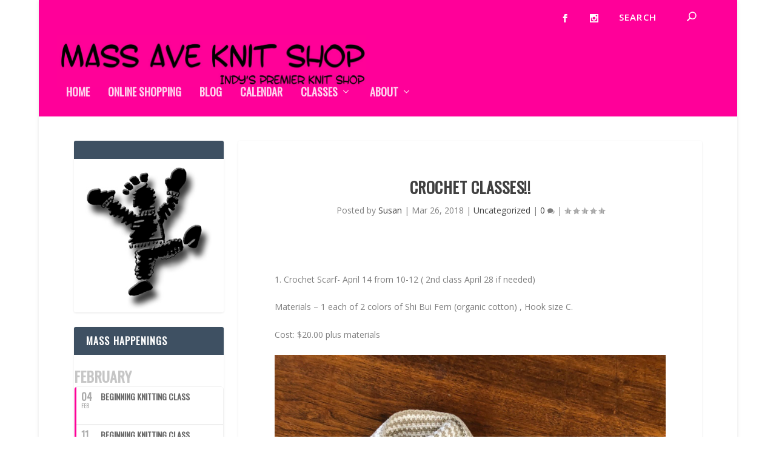

--- FILE ---
content_type: text/html; charset=UTF-8
request_url: https://massaveknitshoponline.com/crochet-classes/
body_size: 16970
content:
<!DOCTYPE html>
<!--[if IE 6]>
<html id="ie6" lang="en-US">
<![endif]-->
<!--[if IE 7]>
<html id="ie7" lang="en-US">
<![endif]-->
<!--[if IE 8]>
<html id="ie8" lang="en-US">
<![endif]-->
<!--[if !(IE 6) | !(IE 7) | !(IE 8)  ]><!-->
<html lang="en-US">
<!--<![endif]-->
<head>
	<meta charset="UTF-8" />
			
	<meta http-equiv="X-UA-Compatible" content="IE=edge">
	<link rel="pingback" href="https://massaveknitshoponline.com/xmlrpc.php" />

		<!--[if lt IE 9]>
	<script src="https://massaveknitshoponline.com/wp-content/themes/Extra/scripts/ext/html5.js" type="text/javascript"></script>
	<![endif]-->

	<script type="text/javascript">
		document.documentElement.className = 'js';
	</script>

	<script>var et_site_url='https://massaveknitshoponline.com';var et_post_id='8515';function et_core_page_resource_fallback(a,b){"undefined"===typeof b&&(b=a.sheet.cssRules&&0===a.sheet.cssRules.length);b&&(a.onerror=null,a.onload=null,a.href?a.href=et_site_url+"/?et_core_page_resource="+a.id+et_post_id:a.src&&(a.src=et_site_url+"/?et_core_page_resource="+a.id+et_post_id))}
</script><title>CROCHET CLASSES!! | Mass Ave Knit Shop</title>
<meta name='robots' content='max-image-preview:large' />
	<style>img:is([sizes="auto" i], [sizes^="auto," i]) { contain-intrinsic-size: 3000px 1500px }</style>
	<link rel='dns-prefetch' href='//stats.wp.com' />
<link rel='dns-prefetch' href='//fonts.googleapis.com' />
<link rel='dns-prefetch' href='//v0.wordpress.com' />
<link rel='dns-prefetch' href='//widgets.wp.com' />
<link rel='dns-prefetch' href='//s0.wp.com' />
<link rel='dns-prefetch' href='//0.gravatar.com' />
<link rel='dns-prefetch' href='//1.gravatar.com' />
<link rel='dns-prefetch' href='//2.gravatar.com' />
<link rel='dns-prefetch' href='//jetpack.wordpress.com' />
<link rel='dns-prefetch' href='//public-api.wordpress.com' />
<link rel="alternate" type="application/rss+xml" title="Mass Ave Knit Shop &raquo; Feed" href="https://massaveknitshoponline.com/feed/" />
<link rel="alternate" type="application/rss+xml" title="Mass Ave Knit Shop &raquo; Comments Feed" href="https://massaveknitshoponline.com/comments/feed/" />
<link rel="alternate" type="application/rss+xml" title="Mass Ave Knit Shop &raquo; CROCHET CLASSES!! Comments Feed" href="https://massaveknitshoponline.com/crochet-classes/feed/" />
<script type="text/javascript">
/* <![CDATA[ */
window._wpemojiSettings = {"baseUrl":"https:\/\/s.w.org\/images\/core\/emoji\/16.0.1\/72x72\/","ext":".png","svgUrl":"https:\/\/s.w.org\/images\/core\/emoji\/16.0.1\/svg\/","svgExt":".svg","source":{"concatemoji":"https:\/\/massaveknitshoponline.com\/wp-includes\/js\/wp-emoji-release.min.js?ver=6.8.3"}};
/*! This file is auto-generated */
!function(s,n){var o,i,e;function c(e){try{var t={supportTests:e,timestamp:(new Date).valueOf()};sessionStorage.setItem(o,JSON.stringify(t))}catch(e){}}function p(e,t,n){e.clearRect(0,0,e.canvas.width,e.canvas.height),e.fillText(t,0,0);var t=new Uint32Array(e.getImageData(0,0,e.canvas.width,e.canvas.height).data),a=(e.clearRect(0,0,e.canvas.width,e.canvas.height),e.fillText(n,0,0),new Uint32Array(e.getImageData(0,0,e.canvas.width,e.canvas.height).data));return t.every(function(e,t){return e===a[t]})}function u(e,t){e.clearRect(0,0,e.canvas.width,e.canvas.height),e.fillText(t,0,0);for(var n=e.getImageData(16,16,1,1),a=0;a<n.data.length;a++)if(0!==n.data[a])return!1;return!0}function f(e,t,n,a){switch(t){case"flag":return n(e,"\ud83c\udff3\ufe0f\u200d\u26a7\ufe0f","\ud83c\udff3\ufe0f\u200b\u26a7\ufe0f")?!1:!n(e,"\ud83c\udde8\ud83c\uddf6","\ud83c\udde8\u200b\ud83c\uddf6")&&!n(e,"\ud83c\udff4\udb40\udc67\udb40\udc62\udb40\udc65\udb40\udc6e\udb40\udc67\udb40\udc7f","\ud83c\udff4\u200b\udb40\udc67\u200b\udb40\udc62\u200b\udb40\udc65\u200b\udb40\udc6e\u200b\udb40\udc67\u200b\udb40\udc7f");case"emoji":return!a(e,"\ud83e\udedf")}return!1}function g(e,t,n,a){var r="undefined"!=typeof WorkerGlobalScope&&self instanceof WorkerGlobalScope?new OffscreenCanvas(300,150):s.createElement("canvas"),o=r.getContext("2d",{willReadFrequently:!0}),i=(o.textBaseline="top",o.font="600 32px Arial",{});return e.forEach(function(e){i[e]=t(o,e,n,a)}),i}function t(e){var t=s.createElement("script");t.src=e,t.defer=!0,s.head.appendChild(t)}"undefined"!=typeof Promise&&(o="wpEmojiSettingsSupports",i=["flag","emoji"],n.supports={everything:!0,everythingExceptFlag:!0},e=new Promise(function(e){s.addEventListener("DOMContentLoaded",e,{once:!0})}),new Promise(function(t){var n=function(){try{var e=JSON.parse(sessionStorage.getItem(o));if("object"==typeof e&&"number"==typeof e.timestamp&&(new Date).valueOf()<e.timestamp+604800&&"object"==typeof e.supportTests)return e.supportTests}catch(e){}return null}();if(!n){if("undefined"!=typeof Worker&&"undefined"!=typeof OffscreenCanvas&&"undefined"!=typeof URL&&URL.createObjectURL&&"undefined"!=typeof Blob)try{var e="postMessage("+g.toString()+"("+[JSON.stringify(i),f.toString(),p.toString(),u.toString()].join(",")+"));",a=new Blob([e],{type:"text/javascript"}),r=new Worker(URL.createObjectURL(a),{name:"wpTestEmojiSupports"});return void(r.onmessage=function(e){c(n=e.data),r.terminate(),t(n)})}catch(e){}c(n=g(i,f,p,u))}t(n)}).then(function(e){for(var t in e)n.supports[t]=e[t],n.supports.everything=n.supports.everything&&n.supports[t],"flag"!==t&&(n.supports.everythingExceptFlag=n.supports.everythingExceptFlag&&n.supports[t]);n.supports.everythingExceptFlag=n.supports.everythingExceptFlag&&!n.supports.flag,n.DOMReady=!1,n.readyCallback=function(){n.DOMReady=!0}}).then(function(){return e}).then(function(){var e;n.supports.everything||(n.readyCallback(),(e=n.source||{}).concatemoji?t(e.concatemoji):e.wpemoji&&e.twemoji&&(t(e.twemoji),t(e.wpemoji)))}))}((window,document),window._wpemojiSettings);
/* ]]> */
</script>
<meta content="Extra v.4.0.9" name="generator"/><style id='wp-emoji-styles-inline-css' type='text/css'>

	img.wp-smiley, img.emoji {
		display: inline !important;
		border: none !important;
		box-shadow: none !important;
		height: 1em !important;
		width: 1em !important;
		margin: 0 0.07em !important;
		vertical-align: -0.1em !important;
		background: none !important;
		padding: 0 !important;
	}
</style>
<link rel='stylesheet' id='wp-block-library-css' href='https://massaveknitshoponline.com/wp-includes/css/dist/block-library/style.min.css?ver=6.8.3' type='text/css' media='all' />
<style id='classic-theme-styles-inline-css' type='text/css'>
/*! This file is auto-generated */
.wp-block-button__link{color:#fff;background-color:#32373c;border-radius:9999px;box-shadow:none;text-decoration:none;padding:calc(.667em + 2px) calc(1.333em + 2px);font-size:1.125em}.wp-block-file__button{background:#32373c;color:#fff;text-decoration:none}
</style>
<link rel='stylesheet' id='mediaelement-css' href='https://massaveknitshoponline.com/wp-includes/js/mediaelement/mediaelementplayer-legacy.min.css?ver=4.2.17' type='text/css' media='all' />
<link rel='stylesheet' id='wp-mediaelement-css' href='https://massaveknitshoponline.com/wp-includes/js/mediaelement/wp-mediaelement.min.css?ver=6.8.3' type='text/css' media='all' />
<style id='jetpack-sharing-buttons-style-inline-css' type='text/css'>
.jetpack-sharing-buttons__services-list{display:flex;flex-direction:row;flex-wrap:wrap;gap:0;list-style-type:none;margin:5px;padding:0}.jetpack-sharing-buttons__services-list.has-small-icon-size{font-size:12px}.jetpack-sharing-buttons__services-list.has-normal-icon-size{font-size:16px}.jetpack-sharing-buttons__services-list.has-large-icon-size{font-size:24px}.jetpack-sharing-buttons__services-list.has-huge-icon-size{font-size:36px}@media print{.jetpack-sharing-buttons__services-list{display:none!important}}.editor-styles-wrapper .wp-block-jetpack-sharing-buttons{gap:0;padding-inline-start:0}ul.jetpack-sharing-buttons__services-list.has-background{padding:1.25em 2.375em}
</style>
<style id='global-styles-inline-css' type='text/css'>
:root{--wp--preset--aspect-ratio--square: 1;--wp--preset--aspect-ratio--4-3: 4/3;--wp--preset--aspect-ratio--3-4: 3/4;--wp--preset--aspect-ratio--3-2: 3/2;--wp--preset--aspect-ratio--2-3: 2/3;--wp--preset--aspect-ratio--16-9: 16/9;--wp--preset--aspect-ratio--9-16: 9/16;--wp--preset--color--black: #000000;--wp--preset--color--cyan-bluish-gray: #abb8c3;--wp--preset--color--white: #ffffff;--wp--preset--color--pale-pink: #f78da7;--wp--preset--color--vivid-red: #cf2e2e;--wp--preset--color--luminous-vivid-orange: #ff6900;--wp--preset--color--luminous-vivid-amber: #fcb900;--wp--preset--color--light-green-cyan: #7bdcb5;--wp--preset--color--vivid-green-cyan: #00d084;--wp--preset--color--pale-cyan-blue: #8ed1fc;--wp--preset--color--vivid-cyan-blue: #0693e3;--wp--preset--color--vivid-purple: #9b51e0;--wp--preset--gradient--vivid-cyan-blue-to-vivid-purple: linear-gradient(135deg,rgba(6,147,227,1) 0%,rgb(155,81,224) 100%);--wp--preset--gradient--light-green-cyan-to-vivid-green-cyan: linear-gradient(135deg,rgb(122,220,180) 0%,rgb(0,208,130) 100%);--wp--preset--gradient--luminous-vivid-amber-to-luminous-vivid-orange: linear-gradient(135deg,rgba(252,185,0,1) 0%,rgba(255,105,0,1) 100%);--wp--preset--gradient--luminous-vivid-orange-to-vivid-red: linear-gradient(135deg,rgba(255,105,0,1) 0%,rgb(207,46,46) 100%);--wp--preset--gradient--very-light-gray-to-cyan-bluish-gray: linear-gradient(135deg,rgb(238,238,238) 0%,rgb(169,184,195) 100%);--wp--preset--gradient--cool-to-warm-spectrum: linear-gradient(135deg,rgb(74,234,220) 0%,rgb(151,120,209) 20%,rgb(207,42,186) 40%,rgb(238,44,130) 60%,rgb(251,105,98) 80%,rgb(254,248,76) 100%);--wp--preset--gradient--blush-light-purple: linear-gradient(135deg,rgb(255,206,236) 0%,rgb(152,150,240) 100%);--wp--preset--gradient--blush-bordeaux: linear-gradient(135deg,rgb(254,205,165) 0%,rgb(254,45,45) 50%,rgb(107,0,62) 100%);--wp--preset--gradient--luminous-dusk: linear-gradient(135deg,rgb(255,203,112) 0%,rgb(199,81,192) 50%,rgb(65,88,208) 100%);--wp--preset--gradient--pale-ocean: linear-gradient(135deg,rgb(255,245,203) 0%,rgb(182,227,212) 50%,rgb(51,167,181) 100%);--wp--preset--gradient--electric-grass: linear-gradient(135deg,rgb(202,248,128) 0%,rgb(113,206,126) 100%);--wp--preset--gradient--midnight: linear-gradient(135deg,rgb(2,3,129) 0%,rgb(40,116,252) 100%);--wp--preset--font-size--small: 13px;--wp--preset--font-size--medium: 20px;--wp--preset--font-size--large: 36px;--wp--preset--font-size--x-large: 42px;--wp--preset--spacing--20: 0.44rem;--wp--preset--spacing--30: 0.67rem;--wp--preset--spacing--40: 1rem;--wp--preset--spacing--50: 1.5rem;--wp--preset--spacing--60: 2.25rem;--wp--preset--spacing--70: 3.38rem;--wp--preset--spacing--80: 5.06rem;--wp--preset--shadow--natural: 6px 6px 9px rgba(0, 0, 0, 0.2);--wp--preset--shadow--deep: 12px 12px 50px rgba(0, 0, 0, 0.4);--wp--preset--shadow--sharp: 6px 6px 0px rgba(0, 0, 0, 0.2);--wp--preset--shadow--outlined: 6px 6px 0px -3px rgba(255, 255, 255, 1), 6px 6px rgba(0, 0, 0, 1);--wp--preset--shadow--crisp: 6px 6px 0px rgba(0, 0, 0, 1);}:where(.is-layout-flex){gap: 0.5em;}:where(.is-layout-grid){gap: 0.5em;}body .is-layout-flex{display: flex;}.is-layout-flex{flex-wrap: wrap;align-items: center;}.is-layout-flex > :is(*, div){margin: 0;}body .is-layout-grid{display: grid;}.is-layout-grid > :is(*, div){margin: 0;}:where(.wp-block-columns.is-layout-flex){gap: 2em;}:where(.wp-block-columns.is-layout-grid){gap: 2em;}:where(.wp-block-post-template.is-layout-flex){gap: 1.25em;}:where(.wp-block-post-template.is-layout-grid){gap: 1.25em;}.has-black-color{color: var(--wp--preset--color--black) !important;}.has-cyan-bluish-gray-color{color: var(--wp--preset--color--cyan-bluish-gray) !important;}.has-white-color{color: var(--wp--preset--color--white) !important;}.has-pale-pink-color{color: var(--wp--preset--color--pale-pink) !important;}.has-vivid-red-color{color: var(--wp--preset--color--vivid-red) !important;}.has-luminous-vivid-orange-color{color: var(--wp--preset--color--luminous-vivid-orange) !important;}.has-luminous-vivid-amber-color{color: var(--wp--preset--color--luminous-vivid-amber) !important;}.has-light-green-cyan-color{color: var(--wp--preset--color--light-green-cyan) !important;}.has-vivid-green-cyan-color{color: var(--wp--preset--color--vivid-green-cyan) !important;}.has-pale-cyan-blue-color{color: var(--wp--preset--color--pale-cyan-blue) !important;}.has-vivid-cyan-blue-color{color: var(--wp--preset--color--vivid-cyan-blue) !important;}.has-vivid-purple-color{color: var(--wp--preset--color--vivid-purple) !important;}.has-black-background-color{background-color: var(--wp--preset--color--black) !important;}.has-cyan-bluish-gray-background-color{background-color: var(--wp--preset--color--cyan-bluish-gray) !important;}.has-white-background-color{background-color: var(--wp--preset--color--white) !important;}.has-pale-pink-background-color{background-color: var(--wp--preset--color--pale-pink) !important;}.has-vivid-red-background-color{background-color: var(--wp--preset--color--vivid-red) !important;}.has-luminous-vivid-orange-background-color{background-color: var(--wp--preset--color--luminous-vivid-orange) !important;}.has-luminous-vivid-amber-background-color{background-color: var(--wp--preset--color--luminous-vivid-amber) !important;}.has-light-green-cyan-background-color{background-color: var(--wp--preset--color--light-green-cyan) !important;}.has-vivid-green-cyan-background-color{background-color: var(--wp--preset--color--vivid-green-cyan) !important;}.has-pale-cyan-blue-background-color{background-color: var(--wp--preset--color--pale-cyan-blue) !important;}.has-vivid-cyan-blue-background-color{background-color: var(--wp--preset--color--vivid-cyan-blue) !important;}.has-vivid-purple-background-color{background-color: var(--wp--preset--color--vivid-purple) !important;}.has-black-border-color{border-color: var(--wp--preset--color--black) !important;}.has-cyan-bluish-gray-border-color{border-color: var(--wp--preset--color--cyan-bluish-gray) !important;}.has-white-border-color{border-color: var(--wp--preset--color--white) !important;}.has-pale-pink-border-color{border-color: var(--wp--preset--color--pale-pink) !important;}.has-vivid-red-border-color{border-color: var(--wp--preset--color--vivid-red) !important;}.has-luminous-vivid-orange-border-color{border-color: var(--wp--preset--color--luminous-vivid-orange) !important;}.has-luminous-vivid-amber-border-color{border-color: var(--wp--preset--color--luminous-vivid-amber) !important;}.has-light-green-cyan-border-color{border-color: var(--wp--preset--color--light-green-cyan) !important;}.has-vivid-green-cyan-border-color{border-color: var(--wp--preset--color--vivid-green-cyan) !important;}.has-pale-cyan-blue-border-color{border-color: var(--wp--preset--color--pale-cyan-blue) !important;}.has-vivid-cyan-blue-border-color{border-color: var(--wp--preset--color--vivid-cyan-blue) !important;}.has-vivid-purple-border-color{border-color: var(--wp--preset--color--vivid-purple) !important;}.has-vivid-cyan-blue-to-vivid-purple-gradient-background{background: var(--wp--preset--gradient--vivid-cyan-blue-to-vivid-purple) !important;}.has-light-green-cyan-to-vivid-green-cyan-gradient-background{background: var(--wp--preset--gradient--light-green-cyan-to-vivid-green-cyan) !important;}.has-luminous-vivid-amber-to-luminous-vivid-orange-gradient-background{background: var(--wp--preset--gradient--luminous-vivid-amber-to-luminous-vivid-orange) !important;}.has-luminous-vivid-orange-to-vivid-red-gradient-background{background: var(--wp--preset--gradient--luminous-vivid-orange-to-vivid-red) !important;}.has-very-light-gray-to-cyan-bluish-gray-gradient-background{background: var(--wp--preset--gradient--very-light-gray-to-cyan-bluish-gray) !important;}.has-cool-to-warm-spectrum-gradient-background{background: var(--wp--preset--gradient--cool-to-warm-spectrum) !important;}.has-blush-light-purple-gradient-background{background: var(--wp--preset--gradient--blush-light-purple) !important;}.has-blush-bordeaux-gradient-background{background: var(--wp--preset--gradient--blush-bordeaux) !important;}.has-luminous-dusk-gradient-background{background: var(--wp--preset--gradient--luminous-dusk) !important;}.has-pale-ocean-gradient-background{background: var(--wp--preset--gradient--pale-ocean) !important;}.has-electric-grass-gradient-background{background: var(--wp--preset--gradient--electric-grass) !important;}.has-midnight-gradient-background{background: var(--wp--preset--gradient--midnight) !important;}.has-small-font-size{font-size: var(--wp--preset--font-size--small) !important;}.has-medium-font-size{font-size: var(--wp--preset--font-size--medium) !important;}.has-large-font-size{font-size: var(--wp--preset--font-size--large) !important;}.has-x-large-font-size{font-size: var(--wp--preset--font-size--x-large) !important;}
:where(.wp-block-post-template.is-layout-flex){gap: 1.25em;}:where(.wp-block-post-template.is-layout-grid){gap: 1.25em;}
:where(.wp-block-columns.is-layout-flex){gap: 2em;}:where(.wp-block-columns.is-layout-grid){gap: 2em;}
:root :where(.wp-block-pullquote){font-size: 1.5em;line-height: 1.6;}
</style>
<link rel='stylesheet' id='extra-fonts-css' href='https://fonts.googleapis.com/css?family=Open+Sans:300italic,400italic,600italic,700italic,800italic,400,300,600,700,800&#038;subset=latin,latin-ext' type='text/css' media='all' />
<link rel='stylesheet' id='extra-style-css' href='https://massaveknitshoponline.com/wp-content/themes/Extra/style.css?ver=4.0.9' type='text/css' media='all' />
<link rel='stylesheet' id='jetpack_likes-css' href='https://massaveknitshoponline.com/wp-content/plugins/jetpack/modules/likes/style.css?ver=15.0' type='text/css' media='all' />
<link rel='stylesheet' id='evcal_google_fonts-css' href='//fonts.googleapis.com/css?family=Oswald%3A400%2C300%7COpen+Sans%3A700%2C400%2C400i%7CRoboto%3A700%2C400&#038;ver=6.8.3' type='text/css' media='screen' />
<link rel='stylesheet' id='evcal_cal_default-css' href='//massaveknitshoponline.com/wp-content/plugins/eventON/assets/css/eventon_styles.css?ver=2.7.1' type='text/css' media='all' />
<link rel='stylesheet' id='evo_font_icons-css' href='//massaveknitshoponline.com/wp-content/plugins/eventON/assets/fonts/font-awesome.css?ver=2.7.1' type='text/css' media='all' />
<link rel='stylesheet' id='eventon_dynamic_styles-css' href='//massaveknitshoponline.com/wp-content/plugins/eventON/assets/css/eventon_dynamic_styles.css?ver=6.8.3' type='text/css' media='all' />
<link rel='stylesheet' id='dashicons-css' href='https://massaveknitshoponline.com/wp-includes/css/dashicons.min.css?ver=6.8.3' type='text/css' media='all' />
<script type="text/javascript" src="https://massaveknitshoponline.com/wp-includes/js/jquery/jquery.min.js?ver=3.7.1" id="jquery-core-js"></script>
<script type="text/javascript" src="https://massaveknitshoponline.com/wp-includes/js/jquery/jquery-migrate.min.js?ver=3.4.1" id="jquery-migrate-js"></script>
<script type="text/javascript" id="et-core-api-spam-recaptcha-js-extra">
/* <![CDATA[ */
var et_core_api_spam_recaptcha = {"site_key":"","page_action":{"action":"crochetclasses"}};
/* ]]> */
</script>
<script type="text/javascript" src="https://massaveknitshoponline.com/wp-content/themes/Extra/core/admin/js/recaptcha.js?ver=6.8.3" id="et-core-api-spam-recaptcha-js"></script>
<link rel="https://api.w.org/" href="https://massaveknitshoponline.com/wp-json/" /><link rel="alternate" title="JSON" type="application/json" href="https://massaveknitshoponline.com/wp-json/wp/v2/posts/8515" /><link rel="EditURI" type="application/rsd+xml" title="RSD" href="https://massaveknitshoponline.com/xmlrpc.php?rsd" />
<meta name="generator" content="WordPress 6.8.3" />
<link rel="canonical" href="https://massaveknitshoponline.com/crochet-classes/" />
<link rel='shortlink' href='https://wp.me/p29SUc-2dl' />
<link rel="alternate" title="oEmbed (JSON)" type="application/json+oembed" href="https://massaveknitshoponline.com/wp-json/oembed/1.0/embed?url=https%3A%2F%2Fmassaveknitshoponline.com%2Fcrochet-classes%2F" />
<link rel="alternate" title="oEmbed (XML)" type="text/xml+oembed" href="https://massaveknitshoponline.com/wp-json/oembed/1.0/embed?url=https%3A%2F%2Fmassaveknitshoponline.com%2Fcrochet-classes%2F&#038;format=xml" />
	<style>img#wpstats{display:none}</style>
		<meta name="viewport" content="width=device-width, initial-scale=1.0, maximum-scale=1.0, user-scalable=1" />

<!-- EventON Version -->
<meta name="generator" content="EventON 2.7.1" />


<!-- Jetpack Open Graph Tags -->
<meta property="og:type" content="article" />
<meta property="og:title" content="CROCHET CLASSES!!" />
<meta property="og:url" content="https://massaveknitshoponline.com/crochet-classes/" />
<meta property="og:description" content="1. Crochet Scarf- April 14 from 10-12 ( 2nd class April 28 if needed) Materials &#8211; 1 each of 2 colors of Shi Bui Fern (organic cotton) , Hook size C. Cost: $20.00 plus materials 2. Bead Neckla…" />
<meta property="article:published_time" content="2018-03-27T00:12:31+00:00" />
<meta property="article:modified_time" content="2018-03-27T00:12:31+00:00" />
<meta property="og:site_name" content="Mass Ave Knit Shop" />
<meta property="og:image" content="https://massaveknitshoponline.com/wp-content/uploads/2018/03/img_0416.jpg" />
<meta property="og:image:width" content="727" />
<meta property="og:image:height" content="246" />
<meta property="og:image:alt" content="" />
<meta property="og:locale" content="en_US" />
<meta name="twitter:text:title" content="CROCHET CLASSES!!" />
<meta name="twitter:image" content="https://massaveknitshoponline.com/wp-content/uploads/2018/03/img_0416.jpg?w=640" />
<meta name="twitter:card" content="summary_large_image" />

<!-- End Jetpack Open Graph Tags -->
<link rel="stylesheet" id="et-extra-customizer-global-cached-inline-styles" href="https://massaveknitshoponline.com/wp-content/et-cache/global/et-extra-customizer-global-17682509613149.min.css" onerror="et_core_page_resource_fallback(this, true)" onload="et_core_page_resource_fallback(this)" /></head>
<body class="wp-singular post-template-default single single-post postid-8515 single-format-standard wp-theme-Extra et_extra et_fullwidth_nav et_fixed_nav boxed_layout et_pb_gutters3 et_primary_nav_dropdown_animation_fadeInTop et_secondary_nav_dropdown_animation_Default with_sidebar with_sidebar_left et_includes_sidebar et-db et_minified_js et_minified_css">
	<div id="page-container" class="page-container">
				<!-- Header -->
		<header class="header left-right">
						<!-- #top-header -->
			<div id="top-header" style="">
				<div class="container">

					<!-- Secondary Nav -->
											<div id="et-secondary-nav" class="">
												</div>
					
					<!-- #et-info -->
					<div id="et-info">

						
						<!-- .et-extra-social-icons -->
						<ul class="et-extra-social-icons" style="">
																																														<li class="et-extra-social-icon facebook">
									<a href="https://www.facebook.com/MassAveKnitShop/" class="et-extra-icon et-extra-icon-background-hover et-extra-icon-facebook"></a>
								</li>
																																																																																																																																																																																																																																									<li class="et-extra-social-icon instagram">
									<a href="https://www.instagram.com/susan_maks/" class="et-extra-icon et-extra-icon-background-hover et-extra-icon-instagram"></a>
								</li>
																																																																																																																																																																																																																																																																																																																																																																																																																																								</ul>
						
						<!-- .et-top-search -->
												<div class="et-top-search" style="">
							<form role="search" class="et-search-form" method="get" action="https://massaveknitshoponline.com/">
			<input type="search" class="et-search-field" placeholder="Search" value="" name="s" title="Search for:" />
			<button class="et-search-submit"></button>
		</form>						</div>
						
						<!-- cart -->
											</div>
				</div><!-- /.container -->
			</div><!-- /#top-header -->

			
			<!-- Main Header -->
			<div id="main-header-wrapper">
				<div id="main-header" data-fixed-height="80">
					<div class="container">
					<!-- ET Ad -->
						
						
						<!-- Logo -->
						<a class="logo" href="https://massaveknitshoponline.com/" data-fixed-height="89">
							<img src="https://massaveknitshoponline.com/wp-content/uploads/2019/06/logo-2.jpg" alt="Mass Ave Knit Shop" id="logo" />
						</a>

						
						<!-- ET Navigation -->
						<div id="et-navigation" class="">
							<ul id="et-menu" class="nav"><li id="menu-item-4" class="menu-item menu-item-type-custom menu-item-object-custom menu-item-home menu-item-4"><a href="https://massaveknitshoponline.com/">Home</a></li>
<li id="menu-item-13171" class="menu-item menu-item-type-custom menu-item-object-custom menu-item-13171"><a href="https://my-mass-ave-knit-shop-cart.square.site/">Online Shopping</a></li>
<li id="menu-item-1015" class="menu-item menu-item-type-post_type menu-item-object-page menu-item-1015"><a href="https://massaveknitshoponline.com/blog/">Blog</a></li>
<li id="menu-item-1016" class="menu-item menu-item-type-post_type menu-item-object-page menu-item-1016"><a href="https://massaveknitshoponline.com/calendar/">Calendar</a></li>
<li id="menu-item-5455" class="menu-item menu-item-type-post_type menu-item-object-page menu-item-has-children menu-item-5455"><a href="https://massaveknitshoponline.com/class-catalog-spring-2015/">Classes</a>
<ul class="sub-menu">
	<li id="menu-item-5688" class="menu-item menu-item-type-custom menu-item-object-custom menu-item-has-children menu-item-5688"><a href="#">Knitting</a>
	<ul class="sub-menu">
		<li id="menu-item-5492" class="menu-item menu-item-type-post_type menu-item-object-page menu-item-5492"><a href="https://massaveknitshoponline.com/susan-b/">Susan B</a></li>
		<li id="menu-item-5466" class="menu-item menu-item-type-post_type menu-item-object-page menu-item-5466"><a href="https://massaveknitshoponline.com/susan/">Susan</a></li>
		<li id="menu-item-5468" class="menu-item menu-item-type-post_type menu-item-object-page menu-item-5468"><a href="https://massaveknitshoponline.com/jane/">Jane</a></li>
		<li id="menu-item-5465" class="menu-item menu-item-type-post_type menu-item-object-page menu-item-5465"><a href="https://massaveknitshoponline.com/leslie/">boyLeslie</a></li>
	</ul>
</li>
	<li id="menu-item-5687" class="menu-item menu-item-type-custom menu-item-object-custom menu-item-has-children menu-item-5687"><a href="#">Weaving</a>
	<ul class="sub-menu">
		<li id="menu-item-5467" class="menu-item menu-item-type-post_type menu-item-object-page menu-item-5467"><a href="https://massaveknitshoponline.com/class-catalog-spring-2015/weaving/dru/">Dru</a></li>
	</ul>
</li>
</ul>
</li>
<li id="menu-item-1018" class="menu-item menu-item-type-post_type menu-item-object-page menu-item-has-children menu-item-1018"><a href="https://massaveknitshoponline.com/about/">About</a>
<ul class="sub-menu">
	<li id="menu-item-4569" class="menu-item menu-item-type-post_type menu-item-object-page menu-item-4569"><a href="https://massaveknitshoponline.com/contact-us/">Contact Us</a></li>
	<li id="menu-item-5471" class="menu-item menu-item-type-post_type menu-item-object-page menu-item-5471"><a href="https://massaveknitshoponline.com/directions/">Directions</a></li>
</ul>
</li>
</ul>							<div id="et-mobile-navigation">
			<span class="show-menu">
				<div class="show-menu-button">
					<span></span>
					<span></span>
					<span></span>
				</div>
				<p>Select Page</p>
			</span>
			<nav>
			</nav>
		</div> <!-- /#et-mobile-navigation -->						</div><!-- /#et-navigation -->
					</div><!-- /.container -->
				</div><!-- /#main-header -->
			</div><!-- /#main-header-wrapper -->

		</header>

				<div id="main-content">
		<div class="container">
		<div id="content-area" class="clearfix">
			<div class="et_pb_extra_column_main">
																<article id="post-8515" class="module single-post-module post-8515 post type-post status-publish format-standard hentry category-uncategorized et-doesnt-have-format-content et_post_format-et-post-format-standard">
														<div class="post-header">
								<h1 class="entry-title">CROCHET CLASSES!!</h1>
								<div class="post-meta vcard">
									<p>Posted by <a href="https://massaveknitshoponline.com/author/massaveknit/" class="url fn" title="Posts by Susan" rel="author">Susan</a> | <span class="updated">Mar 26, 2018</span> | <a href="https://massaveknitshoponline.com/category/uncategorized/" rel="tag">Uncategorized</a> | <a class="comments-link" href="https://massaveknitshoponline.com/crochet-classes/#comments">0 <span title="comment count" class="comment-bubble post-meta-icon"></span></a> | <span class="rating-stars" title="Rating: 0.00"><span class="post-meta-icon rating-star rating-star-empty rating-star-1"></span>
<span class="post-meta-icon rating-star rating-star-empty rating-star-2"></span>
<span class="post-meta-icon rating-star rating-star-empty rating-star-3"></span>
<span class="post-meta-icon rating-star rating-star-empty rating-star-4"></span>
<span class="post-meta-icon rating-star rating-star-empty rating-star-5"></span>
</span></p>
								</div>
							</div>
							
							
														
							<div class="post-wrap">
															<div class="post-content entry-content">
									<p>1. Crochet Scarf- April 14 from 10-12 ( 2nd class April 28 if needed)</p>
<p>Materials &#8211; 1 each of 2 colors of Shi Bui Fern (organic cotton) , Hook size C.</p>
<p>Cost: $20.00 plus materials</p>
<p><img fetchpriority="high" decoding="async" src="https://massaveknitshoponline.com/wp-content/uploads/2018/03/img_0414.jpg" class="wp-image-8511 size-thumbnail" width="1536" height="2048" srcset="https://massaveknitshoponline.com/wp-content/uploads/2018/03/img_0414.jpg 1536w, https://massaveknitshoponline.com/wp-content/uploads/2018/03/img_0414-188x250.jpg 188w, https://massaveknitshoponline.com/wp-content/uploads/2018/03/img_0414-768x1024.jpg 768w, https://massaveknitshoponline.com/wp-content/uploads/2018/03/img_0414-244x325.jpg 244w, https://massaveknitshoponline.com/wp-content/uploads/2018/03/img_0414-600x800.jpg 600w" sizes="(max-width: 1536px) 100vw, 1536px" /></p>
<p><img decoding="async" src="https://massaveknitshoponline.com/wp-content/uploads/2018/03/img_0415.jpg" class="wp-image-8512 size-thumbnail" width="1536" height="2048" srcset="https://massaveknitshoponline.com/wp-content/uploads/2018/03/img_0415.jpg 1536w, https://massaveknitshoponline.com/wp-content/uploads/2018/03/img_0415-188x250.jpg 188w, https://massaveknitshoponline.com/wp-content/uploads/2018/03/img_0415-768x1024.jpg 768w, https://massaveknitshoponline.com/wp-content/uploads/2018/03/img_0415-244x325.jpg 244w, https://massaveknitshoponline.com/wp-content/uploads/2018/03/img_0415-600x800.jpg 600w" sizes="(max-width: 1536px) 100vw, 1536px" /></p>
<p>2. Bead Necklace/ Bracelet- May 5 from 10-12</p>
<p>Materials- 1 skein Shi Bui Linen, Hook size B, 75 size 6 seed beads(Rovena will have some for sale if you need them)</p>
<p>Cost $15.00 plus materials</p>
<p><img decoding="async" src="https://massaveknitshoponline.com/wp-content/uploads/2018/03/img_0413.jpg" class="wp-image-8513 size-thumbnail" width="1536" height="2048" srcset="https://massaveknitshoponline.com/wp-content/uploads/2018/03/img_0413.jpg 1536w, https://massaveknitshoponline.com/wp-content/uploads/2018/03/img_0413-188x250.jpg 188w, https://massaveknitshoponline.com/wp-content/uploads/2018/03/img_0413-768x1024.jpg 768w, https://massaveknitshoponline.com/wp-content/uploads/2018/03/img_0413-244x325.jpg 244w, https://massaveknitshoponline.com/wp-content/uploads/2018/03/img_0413-600x800.jpg 600w" sizes="(max-width: 1536px) 100vw, 1536px" /></p>
<p>Call the shop to sign up! 317-638-1833</p>
<p><strong>In-Store Retreat is approaching!! April 20-22, 2018</strong></p>
<p><strong>Cost: $25.00 until April 6th.  April 7-20- $35.00 </strong></p>
<p><strong>            &#8211; 20% disc. On in-stock yarn!</strong></p>
<p><strong>            &#8211; Shop Bag!</strong></p>
<p><strong>            -Patterns using the new spring yarns!</strong></p>
<p><strong>            -Door Prizes! </strong></p>
<p><strong></strong></p>
<p><strong></strong></p>
<p><strong></strong></p>
<p><img loading="lazy" decoding="async" src="https://massaveknitshoponline.com/wp-content/uploads/2018/03/img_0416.jpg" class="size-full wp-image-8514" height="246" width="727" srcset="https://massaveknitshoponline.com/wp-content/uploads/2018/03/img_0416.jpg 727w, https://massaveknitshoponline.com/wp-content/uploads/2018/03/img_0416-250x85.jpg 250w, https://massaveknitshoponline.com/wp-content/uploads/2018/03/img_0416-325x110.jpg 325w, https://massaveknitshoponline.com/wp-content/uploads/2018/03/img_0416-600x203.jpg 600w" sizes="auto, (max-width: 727px) 100vw, 727px" /></p>
<p>Also, April 21 is the First Annual Local Yarn Shop (LYS) day!</p>
<p>It will be crazy at the shop because we will have the In Store Retreat in progress!, but come in and take advantage of our 10 % discount on yarn (RETREATERS will still get 20% off on yarns!! ) I will soon post some of the special yarns and kits we will be offering this day for you to celebrate your FAVORITE Local Yarn Shop!!!</p>
																	</div>
														</div>
														<div class="post-footer">
								<div class="social-icons ed-social-share-icons">
									<p class="share-title">Share:</p>
									
		
		
		
		
		
		
		
		
		
		<a href="http://www.facebook.com/sharer.php?u=https://massaveknitshoponline.com/crochet-classes/&#038;t=CROCHET%20CLASSES%21%21" class="social-share-link" title="Share &quot;CROCHET CLASSES!!&quot; via Facebook" data-network-name="facebook" data-share-title="CROCHET CLASSES!!" data-share-url="https://massaveknitshoponline.com/crochet-classes/">
				<span class="et-extra-icon et-extra-icon-facebook et-extra-icon-background-hover" ></span>
			</a><a href="http://twitter.com/intent/tweet?text=CROCHET%20CLASSES%21%21%20https://massaveknitshoponline.com/crochet-classes/" class="social-share-link" title="Share &quot;CROCHET CLASSES!!&quot; via Twitter" data-network-name="twitter" data-share-title="CROCHET CLASSES!!" data-share-url="https://massaveknitshoponline.com/crochet-classes/">
				<span class="et-extra-icon et-extra-icon-twitter et-extra-icon-background-hover" ></span>
			</a><a href="https://plus.google.com/share?url=https://massaveknitshoponline.com/crochet-classes/&#038;t=CROCHET%20CLASSES%21%21" class="social-share-link" title="Share &quot;CROCHET CLASSES!!&quot; via Google +" data-network-name="googleplus" data-share-title="CROCHET CLASSES!!" data-share-url="https://massaveknitshoponline.com/crochet-classes/">
				<span class="et-extra-icon et-extra-icon-googleplus et-extra-icon-background-hover" ></span>
			</a><a href="https://www.tumblr.com/share?v=3&#038;u=https://massaveknitshoponline.com/crochet-classes/&#038;t=CROCHET%20CLASSES%21%21" class="social-share-link" title="Share &quot;CROCHET CLASSES!!&quot; via Tumblr" data-network-name="tumblr" data-share-title="CROCHET CLASSES!!" data-share-url="https://massaveknitshoponline.com/crochet-classes/">
				<span class="et-extra-icon et-extra-icon-tumblr et-extra-icon-background-hover" ></span>
			</a><a href="http://www.pinterest.com/pin/create/button/?url=https://massaveknitshoponline.com/crochet-classes/&#038;description=CROCHET%20CLASSES%21%21&#038;media=" class="social-share-link" title="Share &quot;CROCHET CLASSES!!&quot; via Pinterest" data-network-name="pinterest" data-share-title="CROCHET CLASSES!!" data-share-url="https://massaveknitshoponline.com/crochet-classes/">
				<span class="et-extra-icon et-extra-icon-pinterest et-extra-icon-background-hover" ></span>
			</a><a href="http://www.linkedin.com/shareArticle?mini=true&#038;url=https://massaveknitshoponline.com/crochet-classes/&#038;title=CROCHET%20CLASSES%21%21" class="social-share-link" title="Share &quot;CROCHET CLASSES!!&quot; via LinkedIn" data-network-name="linkedin" data-share-title="CROCHET CLASSES!!" data-share-url="https://massaveknitshoponline.com/crochet-classes/">
				<span class="et-extra-icon et-extra-icon-linkedin et-extra-icon-background-hover" ></span>
			</a><a href="https://bufferapp.com/add?url=https://massaveknitshoponline.com/crochet-classes/&#038;title=CROCHET%20CLASSES%21%21" class="social-share-link" title="Share &quot;CROCHET CLASSES!!&quot; via Buffer" data-network-name="buffer" data-share-title="CROCHET CLASSES!!" data-share-url="https://massaveknitshoponline.com/crochet-classes/">
				<span class="et-extra-icon et-extra-icon-buffer et-extra-icon-background-hover" ></span>
			</a><a href="http://www.stumbleupon.com/badge?url=https://massaveknitshoponline.com/crochet-classes/&#038;title=CROCHET%20CLASSES%21%21" class="social-share-link" title="Share &quot;CROCHET CLASSES!!&quot; via Stumbleupon" data-network-name="stumbleupon" data-share-title="CROCHET CLASSES!!" data-share-url="https://massaveknitshoponline.com/crochet-classes/">
				<span class="et-extra-icon et-extra-icon-stumbleupon et-extra-icon-background-hover" ></span>
			</a><a href="#" class="social-share-link" title="Share &quot;CROCHET CLASSES!!&quot; via Email" data-network-name="basic_email" data-share-title="CROCHET CLASSES!!" data-share-url="https://massaveknitshoponline.com/crochet-classes/">
				<span class="et-extra-icon et-extra-icon-basic_email et-extra-icon-background-hover" ></span>
			</a><a href="#" class="social-share-link" title="Share &quot;CROCHET CLASSES!!&quot; via Print" data-network-name="basic_print" data-share-title="CROCHET CLASSES!!" data-share-url="https://massaveknitshoponline.com/crochet-classes/">
				<span class="et-extra-icon et-extra-icon-basic_print et-extra-icon-background-hover" ></span>
			</a>								</div>
																<div class="rating-stars">
									<p id="rate-title" class="rate-title">Rate:</p><div id="rating-stars"></div><input type="hidden" id="post_id" value="8515" />								</div>
																<style type="text/css" id="rating-stars">
									.post-footer .rating-stars #rated-stars img.star-on,
									.post-footer .rating-stars #rating-stars img.star-on {
										background-color: #e8533b;
									}
								</style>
							</div>

																				</article>

						<nav class="post-nav">
							<div class="nav-links clearfix">
								<div class="nav-link nav-link-prev">
									<a href="https://massaveknitshoponline.com/lots-going-on-3/" rel="prev"><span class="button">Previous</span><span class="title">Lots Going On!</span></a>								</div>
								<div class="nav-link nav-link-next">
									<a href="https://massaveknitshoponline.com/dont-forget-23/" rel="next"><span class="button">Next</span><span class="title">Don&#8217;t Forget!!</span></a>								</div>
							</div>
						</nav>
												<div class="et_extra_other_module author-box vcard">
							<div class="author-box-header">
								<h3>About The Author</h3>
							</div>
							<div class="author-box-content clearfix">
								<div class="author-box-avatar">
									<img alt='Susan' src='https://secure.gravatar.com/avatar/3dc397b36f480200849fc2994d2e2395a2030b06fe13d887eb3c1a7bb6ac5999?s=170&#038;d=mm&#038;r=g' srcset='https://secure.gravatar.com/avatar/3dc397b36f480200849fc2994d2e2395a2030b06fe13d887eb3c1a7bb6ac5999?s=340&#038;d=mm&#038;r=g 2x' class='avatar avatar-170 photo' height='170' width='170' loading='lazy' decoding='async'/>								</div>
								<div class="author-box-description">
									<h4><a class="author-link url fn" href="https://massaveknitshoponline.com/author/massaveknit/" rel="author" title="View all posts by Susan">Susan</a></h4>
									<p class="note"></p>
									<ul class="social-icons">
																			</ul>
								</div>
							</div>
						</div>
						
												<div class="et_extra_other_module related-posts">
							<div class="related-posts-header">
								<h3>Related Posts</h3>
							</div>
							<div class="related-posts-content clearfix">
																<div class="related-post">
									<div class="featured-image"><a href="https://massaveknitshoponline.com/cookies-are-here/" title="COOKIES ARE HERE!" class="post-thumbnail">
				<img src="https://massaveknitshoponline.com/wp-content/themes/Extra/images/post-format-thumb-text.svg" alt="COOKIES ARE HERE!" /><span class="et_pb_extra_overlay"></span>
			</a></div>
									<h4 class="title"><a href="https://massaveknitshoponline.com/cookies-are-here/">COOKIES ARE HERE!</a></h4>
									<p class="date"><span class="updated">February 8, 2014</span></p>
								</div>
																<div class="related-post">
									<div class="featured-image"><a href="https://massaveknitshoponline.com/spring-classes-2017/" title="Spring Classes- 2017" class="post-thumbnail">
				<img src="https://massaveknitshoponline.com/wp-content/themes/Extra/images/post-format-thumb-text.svg" alt="Spring Classes- 2017" /><span class="et_pb_extra_overlay"></span>
			</a></div>
									<h4 class="title"><a href="https://massaveknitshoponline.com/spring-classes-2017/">Spring Classes- 2017</a></h4>
									<p class="date"><span class="updated">December 20, 2016</span></p>
								</div>
																<div class="related-post">
									<div class="featured-image"><a href="https://massaveknitshoponline.com/friday-night-needle-necklace-class/" title="Friday Night&#8230; Needle Necklace class!" class="post-thumbnail">
				<img src="https://massaveknitshoponline.com/wp-content/themes/Extra/images/post-format-thumb-text.svg" alt="Friday Night&#8230; Needle Necklace class!" /><span class="et_pb_extra_overlay"></span>
			</a></div>
									<h4 class="title"><a href="https://massaveknitshoponline.com/friday-night-needle-necklace-class/">Friday Night&#8230; Needle Necklace class!</a></h4>
									<p class="date"><span class="updated">June 19, 2018</span></p>
								</div>
																<div class="related-post">
									<div class="featured-image"><a href="https://massaveknitshoponline.com/that-is-the-sample-for-the-marmalade-sweater-class-check-out-the-website-for-class-times/" title="That is the sample for the Marmalade Sweater Class. Check out the website for class times. " class="post-thumbnail">
				<img src="https://massaveknitshoponline.com/wp-content/themes/Extra/images/post-format-thumb-text.svg" alt="That is the sample for the Marmalade Sweater Class. Check out the website for class times. " /><span class="et_pb_extra_overlay"></span>
			</a></div>
									<h4 class="title"><a href="https://massaveknitshoponline.com/that-is-the-sample-for-the-marmalade-sweater-class-check-out-the-website-for-class-times/">That is the sample for the Marmalade Sweater Class. Check out the website for class times. </a></h4>
									<p class="date"><span class="updated">February 23, 2015</span></p>
								</div>
																							</div>
						</div>
										
				<!-- You can start editing here. -->

<section id="comment-wrap">
			<div id="comments" class="nocomments">
			 <!-- If comments are open, but there are no comments. -->

					</div>
				
		<div id="respond" class="comment-respond">
			<h3 id="reply-title" class="comment-reply-title">Leave a Reply<small><a rel="nofollow" id="cancel-comment-reply-link" href="/crochet-classes/#respond" style="display:none;">Cancel reply</a></small></h3>			<form id="commentform" class="comment-form">
				<iframe
					title="Comment Form"
					src="https://jetpack.wordpress.com/jetpack-comment/?blogid=31908684&#038;postid=8515&#038;comment_registration=0&#038;require_name_email=1&#038;stc_enabled=0&#038;stb_enabled=0&#038;show_avatars=1&#038;avatar_default=mystery&#038;greeting=Leave+a+Reply&#038;jetpack_comments_nonce=e37a1fd3e0&#038;greeting_reply=Leave+a+Reply+to+%25s&#038;color_scheme=light&#038;lang=en_US&#038;jetpack_version=15.0&#038;iframe_unique_id=1&#038;show_cookie_consent=10&#038;has_cookie_consent=0&#038;is_current_user_subscribed=0&#038;token_key=%3Bnormal%3B&#038;sig=f726b73134b8e8ed3409fe79d184392324fa35d2#parent=https%3A%2F%2Fmassaveknitshoponline.com%2Fcrochet-classes%2F"
											name="jetpack_remote_comment"
						style="width:100%; height: 430px; border:0;"
										class="jetpack_remote_comment"
					id="jetpack_remote_comment"
					sandbox="allow-same-origin allow-top-navigation allow-scripts allow-forms allow-popups"
				>
									</iframe>
									<!--[if !IE]><!-->
					<script>
						document.addEventListener('DOMContentLoaded', function () {
							var commentForms = document.getElementsByClassName('jetpack_remote_comment');
							for (var i = 0; i < commentForms.length; i++) {
								commentForms[i].allowTransparency = false;
								commentForms[i].scrolling = 'no';
							}
						});
					</script>
					<!--<![endif]-->
							</form>
		</div>

		
		<input type="hidden" name="comment_parent" id="comment_parent" value="" />

			</section>
			</div><!-- /.et_pb_extra_column.et_pb_extra_column_main -->

			<div class="et_pb_extra_column_sidebar">
	<div id="media_image-3" class="et_pb_widget widget_media_image"><h4 class="widgettitle"> </h4><img width="300" height="300" src="https://massaveknitshoponline.com/wp-content/uploads/2015/07/MAKS.jpg" class="image wp-image-5514  attachment-full size-full" alt="" style="max-width: 100%; height: auto;" decoding="async" loading="lazy" srcset="https://massaveknitshoponline.com/wp-content/uploads/2015/07/MAKS.jpg 300w, https://massaveknitshoponline.com/wp-content/uploads/2015/07/MAKS-150x150.jpg 150w" sizes="auto, (max-width: 300px) 100vw, 300px" /></div> <!-- end .et_pb_widget --><div id="evcalwidget-2" class="et_pb_widget EvcalWidget"><h4 class="widgettitle">Mass Happenings</h4><div id='evcal_widget' class='evo_widget'><div id='evcal_calendar_858' class='list_cal ajde_evcal_calendar  ul' ><div class='evo-data' data-cyear="2026" data-cmonth="1" data-runajax="1" data-evc_open="0" data-cal_ver="2.7.1" data-mapscroll="true" data-mapformat="roadmap" data-mapzoom="18" data-mapiconurl="" data-ev_cnt="5" data-show_limit="no" data-tiles="no" data-sort_by="sort_date" data-filters_on="false" data-range_start="0" data-range_end="0" data-send_unix="0" data-ux_val="0" data-accord="0" data-rtl="no"  ></div><div id='evcal_head' class='calendar_header evcal_nosort' ><div class='evo_cal_above'><span class='evo-gototoday-btn' style='display:none' data-mo='1' data-yr='2026' data-dy=''>Current Month</span></div><div class='evo_cal_above_content'></div><div class='cal_arguments' style='display:none' data-hide_past="yes" data-show_et_ft_img="no" data-event_order="ASC" data-ft_event_priority="no" data-lang="L2" data-month_incre="0" data-only_ft="no" data-hide_ft="no" data-evc_open="no" data-show_limit="no" data-etc_override="no" data-show_limit_redir="0" data-tiles="no" data-tile_height="0" data-tile_bg="0" data-tile_count="2" data-tile_style="0" data-s="" data-members_only="no" data-ux_val="0" data-show_limit_ajax="no" data-show_limit_paged="1" data-hide_mult_occur="no" data-show_repeats="no" data-hide_end_time="no" data-eventtop_style="0" ></div><div class='clear'></div></div><div id='eventon_loadbar_section'><div id='eventon_loadbar'></div></div><div class='evcal_month_line'><p>february </p></div><div id='evcal_list' class='evcal_list_month eventon_events_list '><div id="event_20053" class="eventon_list_event evo_eventtop  event event_20053_39" data-event_id="20053" data-ri="39r" data-time="1770226200-1770233400" data-colr="#ff0099" itemscope itemtype='http://schema.org/Event'><div class="evo_event_schema" style="display:none" ><a itemprop='url'  href='https://massaveknitshoponline.com/events/beginning-knitting-class-copy/var/ri-39.l-L2'></a><span itemprop='name'  >Beginning Knitting Class</span><meta itemprop='image' content="https://massaveknitshoponline.com/events/beginning-knitting-class-copy/var/ri-39.l-L2" /><meta itemprop='description' content="Learn to Knit, Purl, Increase, Decrease, and sewing pieces together.
You will knit a Cardigan or Pullover sweater.
MASS AVE KNIT SHOP NEW BEGINNING KNITTING CLASS POLICY 11/14/23

 	COST- $100 ( cash" /><meta itemprop='startDate' content="2026-2-4T17:30" /><meta itemprop='endDate' content="2026-2-4T19:30" /><meta itemprop='eventStatus' content="on-schedule" />
									<item style="display:none" itemprop="location" itemscope itemtype="http://schema.org/Place">
										<span itemprop="name">Mass Ave Knit Shop</span>
										<span itemprop="address" itemscope itemtype="http://schema.org/PostalAddress">
											<item itemprop="streetAddress">862 Virginia Avenue</item>
										</span></item><script type="application/ld+json">{	"@context": "http://schema.org",
							  	"@type": "Event",
							  	"name": "Beginning Knitting Class",
							  	"startDate": "2026-2-4T17-17-30-00",
							  	"endDate": "2026-2-4T19-19-30-00",
							  	"image":"https://massaveknitshoponline.com/events/beginning-knitting-class-copy/var/ri-39.l-L2",
							  	"description":"Learn to Knit, Purl, Increase, Decrease, and sewing pieces together.  You will knit a Cardigan or Pullover sweater.  MASS AVE KNIT SHOP NEW BEGINNING KNITTING CLASS POLICY 11/14/23     	COST- $100 ( cash"
							  	,"location":{
										"@type":"Place",
										"name":"Mass Ave Knit Shop",
										"address":"862 Virginia Avenue"
							  		}
							 }</script></div>
				<p class="desc_trig_outter"><a data-gmtrig="1" data-exlk="0" style="border-color: #ff0099;" id="evc_177022620020053" class="event_repeat desc_trig sin_val evcal_list_a" data-ux_val="1"  ><span class='evcal_cblock ' data-bgcolor='#ff0099' data-smon='february' data-syr='2026'><span class='evo_start '><em class='date'>04</em><em class='month'>feb</em><em class='time'>5:30 pm</em></span><span class='evo_end only_time'><em class='time'>7:30 pm</em></span><em class='clear'></em></span><span class='evcal_desc evo_info hide_eventtopdata '  data-location_address="862 Virginia Avenue" data-location_type="address" data-location_name="Mass Ave Knit Shop" data-location_url="https://massaveknitshoponline.com/event-location/mass-ave-knit-shop/" data-location_status="true" ><span class='evo_above_title'></span><span class='evcal_desc2 evcal_event_title' itemprop='name'>Beginning Knitting Class</span><span class='evo_below_title'></span><span class='evcal_desc_info' ></span><span class='evcal_desc3'></span></span><em class='clear'></em></a></p><div class='event_description evcal_eventcard ' style="display:none"><div class='evo_metarow_details evorow evcal_evdata_row bordb evcal_event_details'>
							<div class="event_excerpt" style="display:none"><h3 class="padb5 evo_h3">Event Details</h3><p>Learn to Knit, Purl, Increase, Decrease, and sewing pieces together.
You will knit a Cardigan or Pullover sweater.
MASS AVE KNIT SHOP NEW BEGINNING KNITTING CLASS POLICY 11/14/23

 	COST- $100 ( cash</p></div><span class='evcal_evdata_icons'><i class='fa fa-align-justify'></i></span>
							
							<div class='evcal_evdata_cell shorter_desc'><div class='eventon_details_shading_bot'>
								<p class='eventon_shad_p' content='less'><span class='ev_more_text' data-txt='less'>more</span><span class='ev_more_arrow'></span></p>
							</div><div class='eventon_full_description'>
									<h3 class='padb5 evo_h3'><span class='evcal_evdata_icons'><i class='fa fa-align-justify'></i></span>Event Details</h3><div class='eventon_desc_in' itemprop='description'>
									<p>Learn to Knit, Purl, Increase, Decrease, and sewing pieces together.<br />
You will knit a Cardigan or Pullover sweater.</p>
<div>MASS AVE KNIT SHOP NEW BEGINNING KNITTING CLASS POLICY 11/14/23</div>
<ul>
<li>COST- $100 ( cash or check- full fee goes to teacher )</li>
<li>You will get 10 punches ( visits) Please check in with a store employee ( value $10 per visit/ $5 an hour)</li>
<li>Any Wednesday Night  visit gets a punch</li>
<li>Free shop visits -you will not be charged for shop visits during normal store hours</li>
<li>New beginning knitting students- still working on 1st project will get a free punch card and it will be good through the finish of that project</li>
<li>Existing class members ( not working on their first project) will get a free 10-punch card. After that, they will need to purchase a 10-punch card</li>
<li>Yarn from the shop is required for the knitting class</li>
</ul>
</div><div class='clear'></div>
								</div>
							</div>
						</div><div class='evo_metarow_time_location evorow bordb '>
						<div class='tb' >
							<div class='tbrow'>
							<div class='evcal_col50 bordr'>
								<div class='evcal_evdata_row evo_time'>
									<span class='evcal_evdata_icons'><i class='fa fa-clock-o'></i></span>
									<div class='evcal_evdata_cell'>							
										<h3 class='evo_h3'><span class='evcal_evdata_icons'><i class='fa fa-clock-o'></i></span>Time</h3>
										<p>(Wednesday) 5:30 pm - 7:30 pm</p>
									</div>
								</div>
							</div><div class='evcal_col50'>
								<div class='evcal_evdata_row evo_location'>
									<span class='evcal_evdata_icons'><i class='fa fa-map-marker'></i></span>
									<div class='evcal_evdata_cell' data-loc_tax_id='54'>							
										<h3 class='evo_h3'><span class='evcal_evdata_icons'><i class='fa fa-map-marker'></i></span>Location</h3><p class='evo_location_name'>Mass Ave Knit Shop</p><p class='evo_location_address'>862 Virginia Avenue</p>
									</div>
								</div>
							</div><div class='clear'></div>
							</div></div>
						</div><div class='evo_metarow_repeats evorow evcal_evdata_row bordb evcal_evrow_sm '>
							<span class='evcal_evdata_icons'><i class='fa fa-repeat'></i></span>
							<div class='evcal_evdata_cell'>							
								<h3 class='evo_h3'>Future Event Times in this Repeating Event Series</h3>
								<p class='evo_repeat_series_dates '' data-click='' data-event_url='https://massaveknitshoponline.com/events/beginning-knitting-class-copy/var/ri-39.l-L2'><span data-repeat='40' data-l='https://massaveknitshoponline.com/events/beginning-knitting-class-copy/var/ri-40.l-L2' class='evo_repeat_series_date'>february 11, 2026 5:30 pm</span><span data-repeat='41' data-l='https://massaveknitshoponline.com/events/beginning-knitting-class-copy/var/ri-41.l-L2' class='evo_repeat_series_date'>february 18, 2026 5:30 pm</span><span data-repeat='42' data-l='https://massaveknitshoponline.com/events/beginning-knitting-class-copy/var/ri-42.l-L2' class='evo_repeat_series_date'>february 25, 2026 5:30 pm</span><span data-repeat='43' data-l='https://massaveknitshoponline.com/events/beginning-knitting-class-copy/var/ri-43.l-L2' class='evo_repeat_series_date'>march 4, 2026 5:30 pm</span><span data-repeat='44' data-l='https://massaveknitshoponline.com/events/beginning-knitting-class-copy/var/ri-44.l-L2' class='evo_repeat_series_date'>march 11, 2026 5:30 pm</span><span data-repeat='45' data-l='https://massaveknitshoponline.com/events/beginning-knitting-class-copy/var/ri-45.l-L2' class='evo_repeat_series_date'>march 18, 2026 5:30 pm</span><span data-repeat='46' data-l='https://massaveknitshoponline.com/events/beginning-knitting-class-copy/var/ri-46.l-L2' class='evo_repeat_series_date'>march 25, 2026 5:30 pm</span><span data-repeat='47' data-l='https://massaveknitshoponline.com/events/beginning-knitting-class-copy/var/ri-47.l-L2' class='evo_repeat_series_date'>april 1, 2026 5:30 pm</span><span data-repeat='48' data-l='https://massaveknitshoponline.com/events/beginning-knitting-class-copy/var/ri-48.l-L2' class='evo_repeat_series_date'>april 8, 2026 5:30 pm</span><span data-repeat='49' data-l='https://massaveknitshoponline.com/events/beginning-knitting-class-copy/var/ri-49.l-L2' class='evo_repeat_series_date'>april 15, 2026 5:30 pm</span><span data-repeat='50' data-l='https://massaveknitshoponline.com/events/beginning-knitting-class-copy/var/ri-50.l-L2' class='evo_repeat_series_date'>april 22, 2026 5:30 pm</span><span data-repeat='51' data-l='https://massaveknitshoponline.com/events/beginning-knitting-class-copy/var/ri-51.l-L2' class='evo_repeat_series_date'>april 29, 2026 5:30 pm</span><span data-repeat='52' data-l='https://massaveknitshoponline.com/events/beginning-knitting-class-copy/var/ri-52.l-L2' class='evo_repeat_series_date'>may 6, 2026 5:30 pm</span></p></div></div><div class='evo_metarow_organizer evorow evcal_evdata_row bordb evcal_evrow_sm '>
							<span class='evcal_evdata_icons'><i class='fa fa-headphones'></i></span>
							<div class='evcal_evdata_cell'>							
								<h3 class='evo_h3'>Organizer</h3>
								
								<div class='evo_card_organizer'><p class='evo_data_val evo_card_organizer_name'>
									<span class='evo_card_organizer_name_t'>Susan</span>
									
									</p></div><div class='clear'></div>							
							</div>
						</div><div class='evo_metarow_locImg evorow bordb ' style='height:400px; background-image:url(https://massaveknitshoponline.com/wp-content/uploads/2015/06/Shop-Spinner.jpg)' id='5435_locimg' ></div><div class='evo_metarow_gmap evorow evcal_gmaps bordb ' id='evc1770226200697c8019efac320053_gmap' style='max-width:none'></div>						<div class='evo_metarow_ICS evorow bordb evcal_evdata_row'>
							<span class="evcal_evdata_icons"><i class="fa fa-calendar"></i></span>
							<div class='evcal_evdata_cell'>
								<p><a href='https://massaveknitshoponline.com/wp-admin/admin-ajax.php?action=eventon_ics_download&amp;event_id=20053&amp;ri=39' class='evo_ics_nCal' title='Add to your calendar'>Calendar</a><a href='//www.google.com/calendar/event?action=TEMPLATE&amp;text=Beginning+Knitting+Class&amp;dates=20260204T233000Z/20260205T013000Z&amp;details=Learn+to+Knit%2C+Purl%2C+Increase%2C+Decrease%2C+and+sewing+pieces+together.%0D%0AYou+will+knit+a+Cardigan+or+Pullover+sweater.%0D%0AMASS+AVE+KNIT+SHOP+NEW+BEGINNING+KNITTING+CLASS+POLICY+11%2F14%2F23%0D%0A%0D%0A+%09COST-+%24100+%28+cash&amp;location=Mass+Ave+Knit+Shop - 862+Virginia+Avenue' target='_blank' class='evo_ics_gCal' title='Add to google calendar'>GoogleCal</a></p>	
							</div>
						</div>
						<div class='evo_metarow_getDr evorow evcal_evdata_row bordb evcal_evrow_sm getdirections'>
						<form action='https://maps.google.com/maps' method='get' target='_blank'>
						<input type='hidden' name='daddr' value="862 Virginia Avenue"/> 
						<p><input class='evoInput' type='text' name='saddr' placeholder='Type your address to get directions' value=''/>
						<button type='submit' class='evcal_evdata_icons evcalicon_9' title='Click here to get directions'><i class='fa fa-road'></i></button>
						</p></form>
					</div><div class='evo_card_row_end evcal_close' title='Close'></div></div><div class='clear end'></div></div><div id="event_20053" class="eventon_list_event evo_eventtop  event event_20053_40" data-event_id="20053" data-ri="40r" data-time="1770831000-1770838200" data-colr="#ff0099" itemscope itemtype='http://schema.org/Event'><div class="evo_event_schema" style="display:none" ><a itemprop='url'  href='https://massaveknitshoponline.com/events/beginning-knitting-class-copy/var/ri-40.l-L2'></a><span itemprop='name'  >Beginning Knitting Class</span><meta itemprop='image' content="https://massaveknitshoponline.com/events/beginning-knitting-class-copy/var/ri-40.l-L2" /><meta itemprop='description' content="Learn to Knit, Purl, Increase, Decrease, and sewing pieces together.
You will knit a Cardigan or Pullover sweater.
MASS AVE KNIT SHOP NEW BEGINNING KNITTING CLASS POLICY 11/14/23

 	COST- $100 ( cash" /><meta itemprop='startDate' content="2026-2-11T17:30" /><meta itemprop='endDate' content="2026-2-11T19:30" /><meta itemprop='eventStatus' content="on-schedule" />
									<item style="display:none" itemprop="location" itemscope itemtype="http://schema.org/Place">
										<span itemprop="name">Mass Ave Knit Shop</span>
										<span itemprop="address" itemscope itemtype="http://schema.org/PostalAddress">
											<item itemprop="streetAddress">862 Virginia Avenue</item>
										</span></item><script type="application/ld+json">{	"@context": "http://schema.org",
							  	"@type": "Event",
							  	"name": "Beginning Knitting Class",
							  	"startDate": "2026-2-11T17-17-30-00",
							  	"endDate": "2026-2-11T19-19-30-00",
							  	"image":"https://massaveknitshoponline.com/events/beginning-knitting-class-copy/var/ri-40.l-L2",
							  	"description":"Learn to Knit, Purl, Increase, Decrease, and sewing pieces together.  You will knit a Cardigan or Pullover sweater.  MASS AVE KNIT SHOP NEW BEGINNING KNITTING CLASS POLICY 11/14/23     	COST- $100 ( cash"
							  	,"location":{
										"@type":"Place",
										"name":"Mass Ave Knit Shop",
										"address":"862 Virginia Avenue"
							  		}
							 }</script></div>
				<p class="desc_trig_outter"><a data-gmtrig="1" data-exlk="0" style="border-color: #ff0099;" id="evc_177083100020053" class="event_repeat desc_trig sin_val evcal_list_a" data-ux_val="1"  ><span class='evcal_cblock ' data-bgcolor='#ff0099' data-smon='february' data-syr='2026'><span class='evo_start '><em class='date'>11</em><em class='month'>feb</em><em class='time'>5:30 pm</em></span><span class='evo_end only_time'><em class='time'>7:30 pm</em></span><em class='clear'></em></span><span class='evcal_desc evo_info hide_eventtopdata '  data-location_address="862 Virginia Avenue" data-location_type="address" data-location_name="Mass Ave Knit Shop" data-location_url="https://massaveknitshoponline.com/event-location/mass-ave-knit-shop/" data-location_status="true" ><span class='evo_above_title'></span><span class='evcal_desc2 evcal_event_title' itemprop='name'>Beginning Knitting Class</span><span class='evo_below_title'></span><span class='evcal_desc_info' ></span><span class='evcal_desc3'></span></span><em class='clear'></em></a></p><div class='event_description evcal_eventcard ' style="display:none"><div class='evo_metarow_details evorow evcal_evdata_row bordb evcal_event_details'>
							<div class="event_excerpt" style="display:none"><h3 class="padb5 evo_h3">Event Details</h3><p>Learn to Knit, Purl, Increase, Decrease, and sewing pieces together.
You will knit a Cardigan or Pullover sweater.
MASS AVE KNIT SHOP NEW BEGINNING KNITTING CLASS POLICY 11/14/23

 	COST- $100 ( cash</p></div><span class='evcal_evdata_icons'><i class='fa fa-align-justify'></i></span>
							
							<div class='evcal_evdata_cell shorter_desc'><div class='eventon_details_shading_bot'>
								<p class='eventon_shad_p' content='less'><span class='ev_more_text' data-txt='less'>more</span><span class='ev_more_arrow'></span></p>
							</div><div class='eventon_full_description'>
									<h3 class='padb5 evo_h3'><span class='evcal_evdata_icons'><i class='fa fa-align-justify'></i></span>Event Details</h3><div class='eventon_desc_in' itemprop='description'>
									<p>Learn to Knit, Purl, Increase, Decrease, and sewing pieces together.<br />
You will knit a Cardigan or Pullover sweater.</p>
<div>MASS AVE KNIT SHOP NEW BEGINNING KNITTING CLASS POLICY 11/14/23</div>
<ul>
<li>COST- $100 ( cash or check- full fee goes to teacher )</li>
<li>You will get 10 punches ( visits) Please check in with a store employee ( value $10 per visit/ $5 an hour)</li>
<li>Any Wednesday Night  visit gets a punch</li>
<li>Free shop visits -you will not be charged for shop visits during normal store hours</li>
<li>New beginning knitting students- still working on 1st project will get a free punch card and it will be good through the finish of that project</li>
<li>Existing class members ( not working on their first project) will get a free 10-punch card. After that, they will need to purchase a 10-punch card</li>
<li>Yarn from the shop is required for the knitting class</li>
</ul>
</div><div class='clear'></div>
								</div>
							</div>
						</div><div class='evo_metarow_time_location evorow bordb '>
						<div class='tb' >
							<div class='tbrow'>
							<div class='evcal_col50 bordr'>
								<div class='evcal_evdata_row evo_time'>
									<span class='evcal_evdata_icons'><i class='fa fa-clock-o'></i></span>
									<div class='evcal_evdata_cell'>							
										<h3 class='evo_h3'><span class='evcal_evdata_icons'><i class='fa fa-clock-o'></i></span>Time</h3>
										<p>(Wednesday) 5:30 pm - 7:30 pm</p>
									</div>
								</div>
							</div><div class='evcal_col50'>
								<div class='evcal_evdata_row evo_location'>
									<span class='evcal_evdata_icons'><i class='fa fa-map-marker'></i></span>
									<div class='evcal_evdata_cell' data-loc_tax_id='54'>							
										<h3 class='evo_h3'><span class='evcal_evdata_icons'><i class='fa fa-map-marker'></i></span>Location</h3><p class='evo_location_name'>Mass Ave Knit Shop</p><p class='evo_location_address'>862 Virginia Avenue</p>
									</div>
								</div>
							</div><div class='clear'></div>
							</div></div>
						</div><div class='evo_metarow_repeats evorow evcal_evdata_row bordb evcal_evrow_sm '>
							<span class='evcal_evdata_icons'><i class='fa fa-repeat'></i></span>
							<div class='evcal_evdata_cell'>							
								<h3 class='evo_h3'>Future Event Times in this Repeating Event Series</h3>
								<p class='evo_repeat_series_dates '' data-click='' data-event_url='https://massaveknitshoponline.com/events/beginning-knitting-class-copy/var/ri-40.l-L2'><span data-repeat='41' data-l='https://massaveknitshoponline.com/events/beginning-knitting-class-copy/var/ri-41.l-L2' class='evo_repeat_series_date'>february 18, 2026 5:30 pm</span><span data-repeat='42' data-l='https://massaveknitshoponline.com/events/beginning-knitting-class-copy/var/ri-42.l-L2' class='evo_repeat_series_date'>february 25, 2026 5:30 pm</span><span data-repeat='43' data-l='https://massaveknitshoponline.com/events/beginning-knitting-class-copy/var/ri-43.l-L2' class='evo_repeat_series_date'>march 4, 2026 5:30 pm</span><span data-repeat='44' data-l='https://massaveknitshoponline.com/events/beginning-knitting-class-copy/var/ri-44.l-L2' class='evo_repeat_series_date'>march 11, 2026 5:30 pm</span><span data-repeat='45' data-l='https://massaveknitshoponline.com/events/beginning-knitting-class-copy/var/ri-45.l-L2' class='evo_repeat_series_date'>march 18, 2026 5:30 pm</span><span data-repeat='46' data-l='https://massaveknitshoponline.com/events/beginning-knitting-class-copy/var/ri-46.l-L2' class='evo_repeat_series_date'>march 25, 2026 5:30 pm</span><span data-repeat='47' data-l='https://massaveknitshoponline.com/events/beginning-knitting-class-copy/var/ri-47.l-L2' class='evo_repeat_series_date'>april 1, 2026 5:30 pm</span><span data-repeat='48' data-l='https://massaveknitshoponline.com/events/beginning-knitting-class-copy/var/ri-48.l-L2' class='evo_repeat_series_date'>april 8, 2026 5:30 pm</span><span data-repeat='49' data-l='https://massaveknitshoponline.com/events/beginning-knitting-class-copy/var/ri-49.l-L2' class='evo_repeat_series_date'>april 15, 2026 5:30 pm</span><span data-repeat='50' data-l='https://massaveknitshoponline.com/events/beginning-knitting-class-copy/var/ri-50.l-L2' class='evo_repeat_series_date'>april 22, 2026 5:30 pm</span><span data-repeat='51' data-l='https://massaveknitshoponline.com/events/beginning-knitting-class-copy/var/ri-51.l-L2' class='evo_repeat_series_date'>april 29, 2026 5:30 pm</span><span data-repeat='52' data-l='https://massaveknitshoponline.com/events/beginning-knitting-class-copy/var/ri-52.l-L2' class='evo_repeat_series_date'>may 6, 2026 5:30 pm</span></p></div></div><div class='evo_metarow_organizer evorow evcal_evdata_row bordb evcal_evrow_sm '>
							<span class='evcal_evdata_icons'><i class='fa fa-headphones'></i></span>
							<div class='evcal_evdata_cell'>							
								<h3 class='evo_h3'>Organizer</h3>
								
								<div class='evo_card_organizer'><p class='evo_data_val evo_card_organizer_name'>
									<span class='evo_card_organizer_name_t'>Susan</span>
									
									</p></div><div class='clear'></div>							
							</div>
						</div><div class='evo_metarow_locImg evorow bordb ' style='height:400px; background-image:url(https://massaveknitshoponline.com/wp-content/uploads/2015/06/Shop-Spinner.jpg)' id='5435_locimg' ></div><div class='evo_metarow_gmap evorow evcal_gmaps bordb ' id='evc1770831000697c8019f06d220053_gmap' style='max-width:none'></div>						<div class='evo_metarow_ICS evorow bordb evcal_evdata_row'>
							<span class="evcal_evdata_icons"><i class="fa fa-calendar"></i></span>
							<div class='evcal_evdata_cell'>
								<p><a href='https://massaveknitshoponline.com/wp-admin/admin-ajax.php?action=eventon_ics_download&amp;event_id=20053&amp;ri=40' class='evo_ics_nCal' title='Add to your calendar'>Calendar</a><a href='//www.google.com/calendar/event?action=TEMPLATE&amp;text=Beginning+Knitting+Class&amp;dates=20260211T233000Z/20260212T013000Z&amp;details=Learn+to+Knit%2C+Purl%2C+Increase%2C+Decrease%2C+and+sewing+pieces+together.%0D%0AYou+will+knit+a+Cardigan+or+Pullover+sweater.%0D%0AMASS+AVE+KNIT+SHOP+NEW+BEGINNING+KNITTING+CLASS+POLICY+11%2F14%2F23%0D%0A%0D%0A+%09COST-+%24100+%28+cash&amp;location=Mass+Ave+Knit+Shop - 862+Virginia+Avenue' target='_blank' class='evo_ics_gCal' title='Add to google calendar'>GoogleCal</a></p>	
							</div>
						</div>
						<div class='evo_metarow_getDr evorow evcal_evdata_row bordb evcal_evrow_sm getdirections'>
						<form action='https://maps.google.com/maps' method='get' target='_blank'>
						<input type='hidden' name='daddr' value="862 Virginia Avenue"/> 
						<p><input class='evoInput' type='text' name='saddr' placeholder='Type your address to get directions' value=''/>
						<button type='submit' class='evcal_evdata_icons evcalicon_9' title='Click here to get directions'><i class='fa fa-road'></i></button>
						</p></form>
					</div><div class='evo_card_row_end evcal_close' title='Close'></div></div><div class='clear end'></div></div><div id="event_20053" class="eventon_list_event evo_eventtop  event event_20053_41" data-event_id="20053" data-ri="41r" data-time="1771435800-1771443000" data-colr="#ff0099" itemscope itemtype='http://schema.org/Event'><div class="evo_event_schema" style="display:none" ><a itemprop='url'  href='https://massaveknitshoponline.com/events/beginning-knitting-class-copy/var/ri-41.l-L2'></a><span itemprop='name'  >Beginning Knitting Class</span><meta itemprop='image' content="https://massaveknitshoponline.com/events/beginning-knitting-class-copy/var/ri-41.l-L2" /><meta itemprop='description' content="Learn to Knit, Purl, Increase, Decrease, and sewing pieces together.
You will knit a Cardigan or Pullover sweater.
MASS AVE KNIT SHOP NEW BEGINNING KNITTING CLASS POLICY 11/14/23

 	COST- $100 ( cash" /><meta itemprop='startDate' content="2026-2-18T17:30" /><meta itemprop='endDate' content="2026-2-18T19:30" /><meta itemprop='eventStatus' content="on-schedule" />
									<item style="display:none" itemprop="location" itemscope itemtype="http://schema.org/Place">
										<span itemprop="name">Mass Ave Knit Shop</span>
										<span itemprop="address" itemscope itemtype="http://schema.org/PostalAddress">
											<item itemprop="streetAddress">862 Virginia Avenue</item>
										</span></item><script type="application/ld+json">{	"@context": "http://schema.org",
							  	"@type": "Event",
							  	"name": "Beginning Knitting Class",
							  	"startDate": "2026-2-18T17-17-30-00",
							  	"endDate": "2026-2-18T19-19-30-00",
							  	"image":"https://massaveknitshoponline.com/events/beginning-knitting-class-copy/var/ri-41.l-L2",
							  	"description":"Learn to Knit, Purl, Increase, Decrease, and sewing pieces together.  You will knit a Cardigan or Pullover sweater.  MASS AVE KNIT SHOP NEW BEGINNING KNITTING CLASS POLICY 11/14/23     	COST- $100 ( cash"
							  	,"location":{
										"@type":"Place",
										"name":"Mass Ave Knit Shop",
										"address":"862 Virginia Avenue"
							  		}
							 }</script></div>
				<p class="desc_trig_outter"><a data-gmtrig="1" data-exlk="0" style="border-color: #ff0099;" id="evc_177143580020053" class="event_repeat desc_trig sin_val evcal_list_a" data-ux_val="1"  ><span class='evcal_cblock ' data-bgcolor='#ff0099' data-smon='february' data-syr='2026'><span class='evo_start '><em class='date'>18</em><em class='month'>feb</em><em class='time'>5:30 pm</em></span><span class='evo_end only_time'><em class='time'>7:30 pm</em></span><em class='clear'></em></span><span class='evcal_desc evo_info hide_eventtopdata '  data-location_address="862 Virginia Avenue" data-location_type="address" data-location_name="Mass Ave Knit Shop" data-location_url="https://massaveknitshoponline.com/event-location/mass-ave-knit-shop/" data-location_status="true" ><span class='evo_above_title'></span><span class='evcal_desc2 evcal_event_title' itemprop='name'>Beginning Knitting Class</span><span class='evo_below_title'></span><span class='evcal_desc_info' ></span><span class='evcal_desc3'></span></span><em class='clear'></em></a></p><div class='event_description evcal_eventcard ' style="display:none"><div class='evo_metarow_details evorow evcal_evdata_row bordb evcal_event_details'>
							<div class="event_excerpt" style="display:none"><h3 class="padb5 evo_h3">Event Details</h3><p>Learn to Knit, Purl, Increase, Decrease, and sewing pieces together.
You will knit a Cardigan or Pullover sweater.
MASS AVE KNIT SHOP NEW BEGINNING KNITTING CLASS POLICY 11/14/23

 	COST- $100 ( cash</p></div><span class='evcal_evdata_icons'><i class='fa fa-align-justify'></i></span>
							
							<div class='evcal_evdata_cell shorter_desc'><div class='eventon_details_shading_bot'>
								<p class='eventon_shad_p' content='less'><span class='ev_more_text' data-txt='less'>more</span><span class='ev_more_arrow'></span></p>
							</div><div class='eventon_full_description'>
									<h3 class='padb5 evo_h3'><span class='evcal_evdata_icons'><i class='fa fa-align-justify'></i></span>Event Details</h3><div class='eventon_desc_in' itemprop='description'>
									<p>Learn to Knit, Purl, Increase, Decrease, and sewing pieces together.<br />
You will knit a Cardigan or Pullover sweater.</p>
<div>MASS AVE KNIT SHOP NEW BEGINNING KNITTING CLASS POLICY 11/14/23</div>
<ul>
<li>COST- $100 ( cash or check- full fee goes to teacher )</li>
<li>You will get 10 punches ( visits) Please check in with a store employee ( value $10 per visit/ $5 an hour)</li>
<li>Any Wednesday Night  visit gets a punch</li>
<li>Free shop visits -you will not be charged for shop visits during normal store hours</li>
<li>New beginning knitting students- still working on 1st project will get a free punch card and it will be good through the finish of that project</li>
<li>Existing class members ( not working on their first project) will get a free 10-punch card. After that, they will need to purchase a 10-punch card</li>
<li>Yarn from the shop is required for the knitting class</li>
</ul>
</div><div class='clear'></div>
								</div>
							</div>
						</div><div class='evo_metarow_time_location evorow bordb '>
						<div class='tb' >
							<div class='tbrow'>
							<div class='evcal_col50 bordr'>
								<div class='evcal_evdata_row evo_time'>
									<span class='evcal_evdata_icons'><i class='fa fa-clock-o'></i></span>
									<div class='evcal_evdata_cell'>							
										<h3 class='evo_h3'><span class='evcal_evdata_icons'><i class='fa fa-clock-o'></i></span>Time</h3>
										<p>(Wednesday) 5:30 pm - 7:30 pm</p>
									</div>
								</div>
							</div><div class='evcal_col50'>
								<div class='evcal_evdata_row evo_location'>
									<span class='evcal_evdata_icons'><i class='fa fa-map-marker'></i></span>
									<div class='evcal_evdata_cell' data-loc_tax_id='54'>							
										<h3 class='evo_h3'><span class='evcal_evdata_icons'><i class='fa fa-map-marker'></i></span>Location</h3><p class='evo_location_name'>Mass Ave Knit Shop</p><p class='evo_location_address'>862 Virginia Avenue</p>
									</div>
								</div>
							</div><div class='clear'></div>
							</div></div>
						</div><div class='evo_metarow_repeats evorow evcal_evdata_row bordb evcal_evrow_sm '>
							<span class='evcal_evdata_icons'><i class='fa fa-repeat'></i></span>
							<div class='evcal_evdata_cell'>							
								<h3 class='evo_h3'>Future Event Times in this Repeating Event Series</h3>
								<p class='evo_repeat_series_dates '' data-click='' data-event_url='https://massaveknitshoponline.com/events/beginning-knitting-class-copy/var/ri-41.l-L2'><span data-repeat='42' data-l='https://massaveknitshoponline.com/events/beginning-knitting-class-copy/var/ri-42.l-L2' class='evo_repeat_series_date'>february 25, 2026 5:30 pm</span><span data-repeat='43' data-l='https://massaveknitshoponline.com/events/beginning-knitting-class-copy/var/ri-43.l-L2' class='evo_repeat_series_date'>march 4, 2026 5:30 pm</span><span data-repeat='44' data-l='https://massaveknitshoponline.com/events/beginning-knitting-class-copy/var/ri-44.l-L2' class='evo_repeat_series_date'>march 11, 2026 5:30 pm</span><span data-repeat='45' data-l='https://massaveknitshoponline.com/events/beginning-knitting-class-copy/var/ri-45.l-L2' class='evo_repeat_series_date'>march 18, 2026 5:30 pm</span><span data-repeat='46' data-l='https://massaveknitshoponline.com/events/beginning-knitting-class-copy/var/ri-46.l-L2' class='evo_repeat_series_date'>march 25, 2026 5:30 pm</span><span data-repeat='47' data-l='https://massaveknitshoponline.com/events/beginning-knitting-class-copy/var/ri-47.l-L2' class='evo_repeat_series_date'>april 1, 2026 5:30 pm</span><span data-repeat='48' data-l='https://massaveknitshoponline.com/events/beginning-knitting-class-copy/var/ri-48.l-L2' class='evo_repeat_series_date'>april 8, 2026 5:30 pm</span><span data-repeat='49' data-l='https://massaveknitshoponline.com/events/beginning-knitting-class-copy/var/ri-49.l-L2' class='evo_repeat_series_date'>april 15, 2026 5:30 pm</span><span data-repeat='50' data-l='https://massaveknitshoponline.com/events/beginning-knitting-class-copy/var/ri-50.l-L2' class='evo_repeat_series_date'>april 22, 2026 5:30 pm</span><span data-repeat='51' data-l='https://massaveknitshoponline.com/events/beginning-knitting-class-copy/var/ri-51.l-L2' class='evo_repeat_series_date'>april 29, 2026 5:30 pm</span><span data-repeat='52' data-l='https://massaveknitshoponline.com/events/beginning-knitting-class-copy/var/ri-52.l-L2' class='evo_repeat_series_date'>may 6, 2026 5:30 pm</span></p></div></div><div class='evo_metarow_organizer evorow evcal_evdata_row bordb evcal_evrow_sm '>
							<span class='evcal_evdata_icons'><i class='fa fa-headphones'></i></span>
							<div class='evcal_evdata_cell'>							
								<h3 class='evo_h3'>Organizer</h3>
								
								<div class='evo_card_organizer'><p class='evo_data_val evo_card_organizer_name'>
									<span class='evo_card_organizer_name_t'>Susan</span>
									
									</p></div><div class='clear'></div>							
							</div>
						</div><div class='evo_metarow_locImg evorow bordb ' style='height:400px; background-image:url(https://massaveknitshoponline.com/wp-content/uploads/2015/06/Shop-Spinner.jpg)' id='5435_locimg' ></div><div class='evo_metarow_gmap evorow evcal_gmaps bordb ' id='evc1771435800697c8019f0d6d20053_gmap' style='max-width:none'></div>						<div class='evo_metarow_ICS evorow bordb evcal_evdata_row'>
							<span class="evcal_evdata_icons"><i class="fa fa-calendar"></i></span>
							<div class='evcal_evdata_cell'>
								<p><a href='https://massaveknitshoponline.com/wp-admin/admin-ajax.php?action=eventon_ics_download&amp;event_id=20053&amp;ri=41' class='evo_ics_nCal' title='Add to your calendar'>Calendar</a><a href='//www.google.com/calendar/event?action=TEMPLATE&amp;text=Beginning+Knitting+Class&amp;dates=20260218T233000Z/20260219T013000Z&amp;details=Learn+to+Knit%2C+Purl%2C+Increase%2C+Decrease%2C+and+sewing+pieces+together.%0D%0AYou+will+knit+a+Cardigan+or+Pullover+sweater.%0D%0AMASS+AVE+KNIT+SHOP+NEW+BEGINNING+KNITTING+CLASS+POLICY+11%2F14%2F23%0D%0A%0D%0A+%09COST-+%24100+%28+cash&amp;location=Mass+Ave+Knit+Shop - 862+Virginia+Avenue' target='_blank' class='evo_ics_gCal' title='Add to google calendar'>GoogleCal</a></p>	
							</div>
						</div>
						<div class='evo_metarow_getDr evorow evcal_evdata_row bordb evcal_evrow_sm getdirections'>
						<form action='https://maps.google.com/maps' method='get' target='_blank'>
						<input type='hidden' name='daddr' value="862 Virginia Avenue"/> 
						<p><input class='evoInput' type='text' name='saddr' placeholder='Type your address to get directions' value=''/>
						<button type='submit' class='evcal_evdata_icons evcalicon_9' title='Click here to get directions'><i class='fa fa-road'></i></button>
						</p></form>
					</div><div class='evo_card_row_end evcal_close' title='Close'></div></div><div class='clear end'></div></div><div id="event_20053" class="eventon_list_event evo_eventtop  event event_20053_42" data-event_id="20053" data-ri="42r" data-time="1772040600-1772047800" data-colr="#ff0099" itemscope itemtype='http://schema.org/Event'><div class="evo_event_schema" style="display:none" ><a itemprop='url'  href='https://massaveknitshoponline.com/events/beginning-knitting-class-copy/var/ri-42.l-L2'></a><span itemprop='name'  >Beginning Knitting Class</span><meta itemprop='image' content="https://massaveknitshoponline.com/events/beginning-knitting-class-copy/var/ri-42.l-L2" /><meta itemprop='description' content="Learn to Knit, Purl, Increase, Decrease, and sewing pieces together.
You will knit a Cardigan or Pullover sweater.
MASS AVE KNIT SHOP NEW BEGINNING KNITTING CLASS POLICY 11/14/23

 	COST- $100 ( cash" /><meta itemprop='startDate' content="2026-2-25T17:30" /><meta itemprop='endDate' content="2026-2-25T19:30" /><meta itemprop='eventStatus' content="on-schedule" />
									<item style="display:none" itemprop="location" itemscope itemtype="http://schema.org/Place">
										<span itemprop="name">Mass Ave Knit Shop</span>
										<span itemprop="address" itemscope itemtype="http://schema.org/PostalAddress">
											<item itemprop="streetAddress">862 Virginia Avenue</item>
										</span></item><script type="application/ld+json">{	"@context": "http://schema.org",
							  	"@type": "Event",
							  	"name": "Beginning Knitting Class",
							  	"startDate": "2026-2-25T17-17-30-00",
							  	"endDate": "2026-2-25T19-19-30-00",
							  	"image":"https://massaveknitshoponline.com/events/beginning-knitting-class-copy/var/ri-42.l-L2",
							  	"description":"Learn to Knit, Purl, Increase, Decrease, and sewing pieces together.  You will knit a Cardigan or Pullover sweater.  MASS AVE KNIT SHOP NEW BEGINNING KNITTING CLASS POLICY 11/14/23     	COST- $100 ( cash"
							  	,"location":{
										"@type":"Place",
										"name":"Mass Ave Knit Shop",
										"address":"862 Virginia Avenue"
							  		}
							 }</script></div>
				<p class="desc_trig_outter"><a data-gmtrig="1" data-exlk="0" style="border-color: #ff0099;" id="evc_177204060020053" class="event_repeat desc_trig sin_val evcal_list_a" data-ux_val="1"  ><span class='evcal_cblock ' data-bgcolor='#ff0099' data-smon='february' data-syr='2026'><span class='evo_start '><em class='date'>25</em><em class='month'>feb</em><em class='time'>5:30 pm</em></span><span class='evo_end only_time'><em class='time'>7:30 pm</em></span><em class='clear'></em></span><span class='evcal_desc evo_info hide_eventtopdata '  data-location_address="862 Virginia Avenue" data-location_type="address" data-location_name="Mass Ave Knit Shop" data-location_url="https://massaveknitshoponline.com/event-location/mass-ave-knit-shop/" data-location_status="true" ><span class='evo_above_title'></span><span class='evcal_desc2 evcal_event_title' itemprop='name'>Beginning Knitting Class</span><span class='evo_below_title'></span><span class='evcal_desc_info' ></span><span class='evcal_desc3'></span></span><em class='clear'></em></a></p><div class='event_description evcal_eventcard ' style="display:none"><div class='evo_metarow_details evorow evcal_evdata_row bordb evcal_event_details'>
							<div class="event_excerpt" style="display:none"><h3 class="padb5 evo_h3">Event Details</h3><p>Learn to Knit, Purl, Increase, Decrease, and sewing pieces together.
You will knit a Cardigan or Pullover sweater.
MASS AVE KNIT SHOP NEW BEGINNING KNITTING CLASS POLICY 11/14/23

 	COST- $100 ( cash</p></div><span class='evcal_evdata_icons'><i class='fa fa-align-justify'></i></span>
							
							<div class='evcal_evdata_cell shorter_desc'><div class='eventon_details_shading_bot'>
								<p class='eventon_shad_p' content='less'><span class='ev_more_text' data-txt='less'>more</span><span class='ev_more_arrow'></span></p>
							</div><div class='eventon_full_description'>
									<h3 class='padb5 evo_h3'><span class='evcal_evdata_icons'><i class='fa fa-align-justify'></i></span>Event Details</h3><div class='eventon_desc_in' itemprop='description'>
									<p>Learn to Knit, Purl, Increase, Decrease, and sewing pieces together.<br />
You will knit a Cardigan or Pullover sweater.</p>
<div>MASS AVE KNIT SHOP NEW BEGINNING KNITTING CLASS POLICY 11/14/23</div>
<ul>
<li>COST- $100 ( cash or check- full fee goes to teacher )</li>
<li>You will get 10 punches ( visits) Please check in with a store employee ( value $10 per visit/ $5 an hour)</li>
<li>Any Wednesday Night  visit gets a punch</li>
<li>Free shop visits -you will not be charged for shop visits during normal store hours</li>
<li>New beginning knitting students- still working on 1st project will get a free punch card and it will be good through the finish of that project</li>
<li>Existing class members ( not working on their first project) will get a free 10-punch card. After that, they will need to purchase a 10-punch card</li>
<li>Yarn from the shop is required for the knitting class</li>
</ul>
</div><div class='clear'></div>
								</div>
							</div>
						</div><div class='evo_metarow_time_location evorow bordb '>
						<div class='tb' >
							<div class='tbrow'>
							<div class='evcal_col50 bordr'>
								<div class='evcal_evdata_row evo_time'>
									<span class='evcal_evdata_icons'><i class='fa fa-clock-o'></i></span>
									<div class='evcal_evdata_cell'>							
										<h3 class='evo_h3'><span class='evcal_evdata_icons'><i class='fa fa-clock-o'></i></span>Time</h3>
										<p>(Wednesday) 5:30 pm - 7:30 pm</p>
									</div>
								</div>
							</div><div class='evcal_col50'>
								<div class='evcal_evdata_row evo_location'>
									<span class='evcal_evdata_icons'><i class='fa fa-map-marker'></i></span>
									<div class='evcal_evdata_cell' data-loc_tax_id='54'>							
										<h3 class='evo_h3'><span class='evcal_evdata_icons'><i class='fa fa-map-marker'></i></span>Location</h3><p class='evo_location_name'>Mass Ave Knit Shop</p><p class='evo_location_address'>862 Virginia Avenue</p>
									</div>
								</div>
							</div><div class='clear'></div>
							</div></div>
						</div><div class='evo_metarow_repeats evorow evcal_evdata_row bordb evcal_evrow_sm '>
							<span class='evcal_evdata_icons'><i class='fa fa-repeat'></i></span>
							<div class='evcal_evdata_cell'>							
								<h3 class='evo_h3'>Future Event Times in this Repeating Event Series</h3>
								<p class='evo_repeat_series_dates '' data-click='' data-event_url='https://massaveknitshoponline.com/events/beginning-knitting-class-copy/var/ri-42.l-L2'><span data-repeat='43' data-l='https://massaveknitshoponline.com/events/beginning-knitting-class-copy/var/ri-43.l-L2' class='evo_repeat_series_date'>march 4, 2026 5:30 pm</span><span data-repeat='44' data-l='https://massaveknitshoponline.com/events/beginning-knitting-class-copy/var/ri-44.l-L2' class='evo_repeat_series_date'>march 11, 2026 5:30 pm</span><span data-repeat='45' data-l='https://massaveknitshoponline.com/events/beginning-knitting-class-copy/var/ri-45.l-L2' class='evo_repeat_series_date'>march 18, 2026 5:30 pm</span><span data-repeat='46' data-l='https://massaveknitshoponline.com/events/beginning-knitting-class-copy/var/ri-46.l-L2' class='evo_repeat_series_date'>march 25, 2026 5:30 pm</span><span data-repeat='47' data-l='https://massaveknitshoponline.com/events/beginning-knitting-class-copy/var/ri-47.l-L2' class='evo_repeat_series_date'>april 1, 2026 5:30 pm</span><span data-repeat='48' data-l='https://massaveknitshoponline.com/events/beginning-knitting-class-copy/var/ri-48.l-L2' class='evo_repeat_series_date'>april 8, 2026 5:30 pm</span><span data-repeat='49' data-l='https://massaveknitshoponline.com/events/beginning-knitting-class-copy/var/ri-49.l-L2' class='evo_repeat_series_date'>april 15, 2026 5:30 pm</span><span data-repeat='50' data-l='https://massaveknitshoponline.com/events/beginning-knitting-class-copy/var/ri-50.l-L2' class='evo_repeat_series_date'>april 22, 2026 5:30 pm</span><span data-repeat='51' data-l='https://massaveknitshoponline.com/events/beginning-knitting-class-copy/var/ri-51.l-L2' class='evo_repeat_series_date'>april 29, 2026 5:30 pm</span><span data-repeat='52' data-l='https://massaveknitshoponline.com/events/beginning-knitting-class-copy/var/ri-52.l-L2' class='evo_repeat_series_date'>may 6, 2026 5:30 pm</span></p></div></div><div class='evo_metarow_organizer evorow evcal_evdata_row bordb evcal_evrow_sm '>
							<span class='evcal_evdata_icons'><i class='fa fa-headphones'></i></span>
							<div class='evcal_evdata_cell'>							
								<h3 class='evo_h3'>Organizer</h3>
								
								<div class='evo_card_organizer'><p class='evo_data_val evo_card_organizer_name'>
									<span class='evo_card_organizer_name_t'>Susan</span>
									
									</p></div><div class='clear'></div>							
							</div>
						</div><div class='evo_metarow_locImg evorow bordb ' style='height:400px; background-image:url(https://massaveknitshoponline.com/wp-content/uploads/2015/06/Shop-Spinner.jpg)' id='5435_locimg' ></div><div class='evo_metarow_gmap evorow evcal_gmaps bordb ' id='evc1772040600697c8019f134120053_gmap' style='max-width:none'></div>						<div class='evo_metarow_ICS evorow bordb evcal_evdata_row'>
							<span class="evcal_evdata_icons"><i class="fa fa-calendar"></i></span>
							<div class='evcal_evdata_cell'>
								<p><a href='https://massaveknitshoponline.com/wp-admin/admin-ajax.php?action=eventon_ics_download&amp;event_id=20053&amp;ri=42' class='evo_ics_nCal' title='Add to your calendar'>Calendar</a><a href='//www.google.com/calendar/event?action=TEMPLATE&amp;text=Beginning+Knitting+Class&amp;dates=20260225T233000Z/20260226T013000Z&amp;details=Learn+to+Knit%2C+Purl%2C+Increase%2C+Decrease%2C+and+sewing+pieces+together.%0D%0AYou+will+knit+a+Cardigan+or+Pullover+sweater.%0D%0AMASS+AVE+KNIT+SHOP+NEW+BEGINNING+KNITTING+CLASS+POLICY+11%2F14%2F23%0D%0A%0D%0A+%09COST-+%24100+%28+cash&amp;location=Mass+Ave+Knit+Shop - 862+Virginia+Avenue' target='_blank' class='evo_ics_gCal' title='Add to google calendar'>GoogleCal</a></p>	
							</div>
						</div>
						<div class='evo_metarow_getDr evorow evcal_evdata_row bordb evcal_evrow_sm getdirections'>
						<form action='https://maps.google.com/maps' method='get' target='_blank'>
						<input type='hidden' name='daddr' value="862 Virginia Avenue"/> 
						<p><input class='evoInput' type='text' name='saddr' placeholder='Type your address to get directions' value=''/>
						<button type='submit' class='evcal_evdata_icons evcalicon_9' title='Click here to get directions'><i class='fa fa-road'></i></button>
						</p></form>
					</div><div class='evo_card_row_end evcal_close' title='Close'></div></div><div class='clear end'></div></div></div><div class='clear'></div></div><!-- ajde_evcal_calendar--></div></div> <!-- end .et_pb_widget --><div id="text-15" class="et_pb_widget widget_text"><h4 class="widgettitle">What is a Late Night Knit</h4>			<div class="textwidget"><p>A &#8220;Late Night Knit&#8221; is a night we set aside for our favorite yarn projects. The evening starts at 5:30 PM and goes on til Midnight. For $20 we provide pizza and drinks. You bring a snack and your latest project to work on. Sometimes we work on a service project, so be sure to check the blog before you join us. Can&#8217;t wait to see you at our next &#8220;Late Night Knit&#8221;</p>
</div>
		</div> <!-- end .et_pb_widget --><div id="text-13" class="et_pb_widget widget_text"><h4 class="widgettitle">In-Store Retreat</h4>			<div class="textwidget"><p>What IS the <strong>In-Store Retreat</strong>?<br>
The In-Store Retreat is a weekend of meeting up with old friends and making new ones while working on your latest yarn project without the distraction of home and work.</p>
<p>For a fee of $30 for the entire weekend, you get a discount on all yarn in the store, as well as 7-10 free patterns, a cool shop bag and a chance to win one of the many door prizes we give away throughout the weekend.</p>
<p>Feel free to join us all weekend or just for an hour or two. We look forward to seeing you over the weekend!</p></div>
		</div> <!-- end .et_pb_widget --><div id="archives-2" class="et_pb_widget widget_archive"><h4 class="widgettitle">Email Archives</h4>		<label class="screen-reader-text" for="archives-dropdown-2">Email Archives</label>
		<select id="archives-dropdown-2" name="archive-dropdown">
			
			<option value="">Select Month</option>
				<option value='https://massaveknitshoponline.com/2025/09/'> September 2025 </option>
	<option value='https://massaveknitshoponline.com/2025/08/'> August 2025 </option>
	<option value='https://massaveknitshoponline.com/2025/04/'> April 2025 </option>
	<option value='https://massaveknitshoponline.com/2025/01/'> January 2025 </option>
	<option value='https://massaveknitshoponline.com/2024/06/'> June 2024 </option>
	<option value='https://massaveknitshoponline.com/2024/04/'> April 2024 </option>
	<option value='https://massaveknitshoponline.com/2024/03/'> March 2024 </option>
	<option value='https://massaveknitshoponline.com/2024/01/'> January 2024 </option>
	<option value='https://massaveknitshoponline.com/2023/12/'> December 2023 </option>
	<option value='https://massaveknitshoponline.com/2023/11/'> November 2023 </option>
	<option value='https://massaveknitshoponline.com/2023/09/'> September 2023 </option>
	<option value='https://massaveknitshoponline.com/2023/08/'> August 2023 </option>
	<option value='https://massaveknitshoponline.com/2023/07/'> July 2023 </option>
	<option value='https://massaveknitshoponline.com/2023/06/'> June 2023 </option>
	<option value='https://massaveknitshoponline.com/2023/05/'> May 2023 </option>
	<option value='https://massaveknitshoponline.com/2023/04/'> April 2023 </option>
	<option value='https://massaveknitshoponline.com/2023/01/'> January 2023 </option>
	<option value='https://massaveknitshoponline.com/2022/12/'> December 2022 </option>
	<option value='https://massaveknitshoponline.com/2022/11/'> November 2022 </option>
	<option value='https://massaveknitshoponline.com/2022/08/'> August 2022 </option>
	<option value='https://massaveknitshoponline.com/2022/07/'> July 2022 </option>
	<option value='https://massaveknitshoponline.com/2022/06/'> June 2022 </option>
	<option value='https://massaveknitshoponline.com/2022/05/'> May 2022 </option>
	<option value='https://massaveknitshoponline.com/2022/04/'> April 2022 </option>
	<option value='https://massaveknitshoponline.com/2022/02/'> February 2022 </option>
	<option value='https://massaveknitshoponline.com/2022/01/'> January 2022 </option>
	<option value='https://massaveknitshoponline.com/2021/12/'> December 2021 </option>
	<option value='https://massaveknitshoponline.com/2021/11/'> November 2021 </option>
	<option value='https://massaveknitshoponline.com/2021/10/'> October 2021 </option>
	<option value='https://massaveknitshoponline.com/2021/09/'> September 2021 </option>
	<option value='https://massaveknitshoponline.com/2021/08/'> August 2021 </option>
	<option value='https://massaveknitshoponline.com/2021/07/'> July 2021 </option>
	<option value='https://massaveknitshoponline.com/2021/06/'> June 2021 </option>
	<option value='https://massaveknitshoponline.com/2021/04/'> April 2021 </option>
	<option value='https://massaveknitshoponline.com/2021/03/'> March 2021 </option>
	<option value='https://massaveknitshoponline.com/2021/02/'> February 2021 </option>
	<option value='https://massaveknitshoponline.com/2021/01/'> January 2021 </option>
	<option value='https://massaveknitshoponline.com/2020/12/'> December 2020 </option>
	<option value='https://massaveknitshoponline.com/2020/11/'> November 2020 </option>
	<option value='https://massaveknitshoponline.com/2020/10/'> October 2020 </option>
	<option value='https://massaveknitshoponline.com/2020/09/'> September 2020 </option>
	<option value='https://massaveknitshoponline.com/2020/08/'> August 2020 </option>
	<option value='https://massaveknitshoponline.com/2020/07/'> July 2020 </option>
	<option value='https://massaveknitshoponline.com/2020/06/'> June 2020 </option>
	<option value='https://massaveknitshoponline.com/2020/05/'> May 2020 </option>
	<option value='https://massaveknitshoponline.com/2020/04/'> April 2020 </option>
	<option value='https://massaveknitshoponline.com/2020/03/'> March 2020 </option>
	<option value='https://massaveknitshoponline.com/2020/02/'> February 2020 </option>
	<option value='https://massaveknitshoponline.com/2020/01/'> January 2020 </option>
	<option value='https://massaveknitshoponline.com/2019/12/'> December 2019 </option>
	<option value='https://massaveknitshoponline.com/2019/11/'> November 2019 </option>
	<option value='https://massaveknitshoponline.com/2019/09/'> September 2019 </option>
	<option value='https://massaveknitshoponline.com/2019/08/'> August 2019 </option>
	<option value='https://massaveknitshoponline.com/2019/07/'> July 2019 </option>
	<option value='https://massaveknitshoponline.com/2019/06/'> June 2019 </option>
	<option value='https://massaveknitshoponline.com/2019/05/'> May 2019 </option>
	<option value='https://massaveknitshoponline.com/2019/04/'> April 2019 </option>
	<option value='https://massaveknitshoponline.com/2019/03/'> March 2019 </option>
	<option value='https://massaveknitshoponline.com/2019/02/'> February 2019 </option>
	<option value='https://massaveknitshoponline.com/2019/01/'> January 2019 </option>
	<option value='https://massaveknitshoponline.com/2018/12/'> December 2018 </option>
	<option value='https://massaveknitshoponline.com/2018/11/'> November 2018 </option>
	<option value='https://massaveknitshoponline.com/2018/10/'> October 2018 </option>
	<option value='https://massaveknitshoponline.com/2018/09/'> September 2018 </option>
	<option value='https://massaveknitshoponline.com/2018/08/'> August 2018 </option>
	<option value='https://massaveknitshoponline.com/2018/07/'> July 2018 </option>
	<option value='https://massaveknitshoponline.com/2018/06/'> June 2018 </option>
	<option value='https://massaveknitshoponline.com/2018/05/'> May 2018 </option>
	<option value='https://massaveknitshoponline.com/2018/04/'> April 2018 </option>
	<option value='https://massaveknitshoponline.com/2018/03/'> March 2018 </option>
	<option value='https://massaveknitshoponline.com/2018/02/'> February 2018 </option>
	<option value='https://massaveknitshoponline.com/2018/01/'> January 2018 </option>
	<option value='https://massaveknitshoponline.com/2017/12/'> December 2017 </option>
	<option value='https://massaveknitshoponline.com/2017/11/'> November 2017 </option>
	<option value='https://massaveknitshoponline.com/2017/10/'> October 2017 </option>
	<option value='https://massaveknitshoponline.com/2017/09/'> September 2017 </option>
	<option value='https://massaveknitshoponline.com/2017/08/'> August 2017 </option>
	<option value='https://massaveknitshoponline.com/2017/07/'> July 2017 </option>
	<option value='https://massaveknitshoponline.com/2017/06/'> June 2017 </option>
	<option value='https://massaveknitshoponline.com/2017/05/'> May 2017 </option>
	<option value='https://massaveknitshoponline.com/2017/04/'> April 2017 </option>
	<option value='https://massaveknitshoponline.com/2017/03/'> March 2017 </option>
	<option value='https://massaveknitshoponline.com/2017/02/'> February 2017 </option>
	<option value='https://massaveknitshoponline.com/2017/01/'> January 2017 </option>
	<option value='https://massaveknitshoponline.com/2016/12/'> December 2016 </option>
	<option value='https://massaveknitshoponline.com/2016/11/'> November 2016 </option>
	<option value='https://massaveknitshoponline.com/2016/10/'> October 2016 </option>
	<option value='https://massaveknitshoponline.com/2016/09/'> September 2016 </option>
	<option value='https://massaveknitshoponline.com/2016/08/'> August 2016 </option>
	<option value='https://massaveknitshoponline.com/2016/07/'> July 2016 </option>
	<option value='https://massaveknitshoponline.com/2016/06/'> June 2016 </option>
	<option value='https://massaveknitshoponline.com/2016/05/'> May 2016 </option>
	<option value='https://massaveknitshoponline.com/2016/04/'> April 2016 </option>
	<option value='https://massaveknitshoponline.com/2016/03/'> March 2016 </option>
	<option value='https://massaveknitshoponline.com/2016/02/'> February 2016 </option>
	<option value='https://massaveknitshoponline.com/2016/01/'> January 2016 </option>
	<option value='https://massaveknitshoponline.com/2015/12/'> December 2015 </option>
	<option value='https://massaveknitshoponline.com/2015/11/'> November 2015 </option>
	<option value='https://massaveknitshoponline.com/2015/10/'> October 2015 </option>
	<option value='https://massaveknitshoponline.com/2015/09/'> September 2015 </option>
	<option value='https://massaveknitshoponline.com/2015/08/'> August 2015 </option>
	<option value='https://massaveknitshoponline.com/2015/07/'> July 2015 </option>
	<option value='https://massaveknitshoponline.com/2015/06/'> June 2015 </option>
	<option value='https://massaveknitshoponline.com/2015/05/'> May 2015 </option>
	<option value='https://massaveknitshoponline.com/2015/04/'> April 2015 </option>
	<option value='https://massaveknitshoponline.com/2015/03/'> March 2015 </option>
	<option value='https://massaveknitshoponline.com/2015/02/'> February 2015 </option>
	<option value='https://massaveknitshoponline.com/2015/01/'> January 2015 </option>
	<option value='https://massaveknitshoponline.com/2014/12/'> December 2014 </option>
	<option value='https://massaveknitshoponline.com/2014/11/'> November 2014 </option>
	<option value='https://massaveknitshoponline.com/2014/10/'> October 2014 </option>
	<option value='https://massaveknitshoponline.com/2014/09/'> September 2014 </option>
	<option value='https://massaveknitshoponline.com/2014/08/'> August 2014 </option>
	<option value='https://massaveknitshoponline.com/2014/07/'> July 2014 </option>
	<option value='https://massaveknitshoponline.com/2014/06/'> June 2014 </option>
	<option value='https://massaveknitshoponline.com/2014/05/'> May 2014 </option>
	<option value='https://massaveknitshoponline.com/2014/04/'> April 2014 </option>
	<option value='https://massaveknitshoponline.com/2014/03/'> March 2014 </option>
	<option value='https://massaveknitshoponline.com/2014/02/'> February 2014 </option>
	<option value='https://massaveknitshoponline.com/2014/01/'> January 2014 </option>
	<option value='https://massaveknitshoponline.com/2013/12/'> December 2013 </option>
	<option value='https://massaveknitshoponline.com/2013/11/'> November 2013 </option>
	<option value='https://massaveknitshoponline.com/2013/10/'> October 2013 </option>
	<option value='https://massaveknitshoponline.com/2013/09/'> September 2013 </option>
	<option value='https://massaveknitshoponline.com/2013/08/'> August 2013 </option>
	<option value='https://massaveknitshoponline.com/2013/07/'> July 2013 </option>
	<option value='https://massaveknitshoponline.com/2013/06/'> June 2013 </option>
	<option value='https://massaveknitshoponline.com/2013/05/'> May 2013 </option>
	<option value='https://massaveknitshoponline.com/2013/04/'> April 2013 </option>
	<option value='https://massaveknitshoponline.com/2013/03/'> March 2013 </option>
	<option value='https://massaveknitshoponline.com/2013/02/'> February 2013 </option>
	<option value='https://massaveknitshoponline.com/2013/01/'> January 2013 </option>
	<option value='https://massaveknitshoponline.com/2012/12/'> December 2012 </option>
	<option value='https://massaveknitshoponline.com/2012/11/'> November 2012 </option>
	<option value='https://massaveknitshoponline.com/2012/10/'> October 2012 </option>
	<option value='https://massaveknitshoponline.com/2012/09/'> September 2012 </option>
	<option value='https://massaveknitshoponline.com/2012/08/'> August 2012 </option>
	<option value='https://massaveknitshoponline.com/2012/07/'> July 2012 </option>
	<option value='https://massaveknitshoponline.com/2012/06/'> June 2012 </option>
	<option value='https://massaveknitshoponline.com/2012/05/'> May 2012 </option>
	<option value='https://massaveknitshoponline.com/2012/04/'> April 2012 </option>
	<option value='https://massaveknitshoponline.com/2012/03/'> March 2012 </option>
	<option value='https://massaveknitshoponline.com/2012/02/'> February 2012 </option>
	<option value='https://massaveknitshoponline.com/2012/01/'> January 2012 </option>
	<option value='https://massaveknitshoponline.com/2011/12/'> December 2011 </option>
	<option value='https://massaveknitshoponline.com/2011/11/'> November 2011 </option>
	<option value='https://massaveknitshoponline.com/2011/10/'> October 2011 </option>
	<option value='https://massaveknitshoponline.com/2011/09/'> September 2011 </option>
	<option value='https://massaveknitshoponline.com/2011/08/'> August 2011 </option>
	<option value='https://massaveknitshoponline.com/2011/07/'> July 2011 </option>
	<option value='https://massaveknitshoponline.com/2011/06/'> June 2011 </option>
	<option value='https://massaveknitshoponline.com/2011/05/'> May 2011 </option>
	<option value='https://massaveknitshoponline.com/2011/04/'> April 2011 </option>
	<option value='https://massaveknitshoponline.com/2011/03/'> March 2011 </option>
	<option value='https://massaveknitshoponline.com/2011/02/'> February 2011 </option>
	<option value='https://massaveknitshoponline.com/2011/01/'> January 2011 </option>
	<option value='https://massaveknitshoponline.com/2010/12/'> December 2010 </option>
	<option value='https://massaveknitshoponline.com/2010/11/'> November 2010 </option>
	<option value='https://massaveknitshoponline.com/2010/10/'> October 2010 </option>
	<option value='https://massaveknitshoponline.com/2010/09/'> September 2010 </option>
	<option value='https://massaveknitshoponline.com/2010/08/'> August 2010 </option>
	<option value='https://massaveknitshoponline.com/2010/07/'> July 2010 </option>
	<option value='https://massaveknitshoponline.com/2010/06/'> June 2010 </option>

		</select>

			<script type="text/javascript">
/* <![CDATA[ */

(function() {
	var dropdown = document.getElementById( "archives-dropdown-2" );
	function onSelectChange() {
		if ( dropdown.options[ dropdown.selectedIndex ].value !== '' ) {
			document.location.href = this.options[ this.selectedIndex ].value;
		}
	}
	dropdown.onchange = onSelectChange;
})();

/* ]]> */
</script>
</div> <!-- end .et_pb_widget --></div>

		</div> <!-- #content-area -->
	</div> <!-- .container -->
	</div> <!-- #main-content -->

	
	<footer id="footer" class="footer_columns_3">
		<div class="container">
	<div class="et_pb_extra_row container-width-change-notify">
						<div class="et_pb_extra_column odd column-1">
					<div id="text-17" class="et_pb_widget widget_text"><h4 class="widgettitle">Truncated Store Hours</h4>			<div class="textwidget"><h4>Monday 11:00 am &#8211; 3:00 pm<br />
Tuesday Closed<br />
Wednesday Closed<br />
Thursday 11:00 am &#8211; 3:00 pm<br />
Friday 11:00 am &#8211; 6:00 pm<br />
Saturday 10:00 am &#8211; 4:30 pm<br />
Sunday 12:00 pm &#8211; 4:00 pm</h4>
</div>
		</div> <!-- end .et_pb_widget -->				</div>
								<div class="et_pb_extra_column even column-2">
					<div id="text-19" class="et_pb_widget widget_text"><h4 class="widgettitle"> </h4>			<div class="textwidget"><h3>.</h3>
</div>
		</div> <!-- end .et_pb_widget -->				</div>
								<div class="et_pb_extra_column even column-4">
					<div id="text-16" class="et_pb_widget widget_text"><h4 class="widgettitle">Find Us</h4>			<div class="textwidget"><h4>862 Virginia Avenue<br />
Indianapolis, IN 46203<br />
317-638-1833<br />
317-638-1846 (fax)</h4>
</div>
		</div> <!-- end .et_pb_widget -->				</div>
					</div>
</div>
		<div id="footer-bottom">
			<div class="container">

				<!-- Footer Info -->
				<p id="footer-info">Designed by <a href="http://www.elegantthemes.com" title="Premium WordPress Themes">Elegant Themes</a> | Powered by <a href="http://www.wordpress.org">WordPress</a></p>

				<!-- Footer Navigation -->
								<div id="footer-nav">
											<ul class="et-extra-social-icons" style="">
																																								<li class="et-extra-social-icon facebook">
								<a href="https://www.facebook.com/MassAveKnitShop/" class="et-extra-icon et-extra-icon-background-none et-extra-icon-facebook"></a>
							</li>
																																																																																																																																																																																																											<li class="et-extra-social-icon instagram">
								<a href="https://www.instagram.com/susan_maks/" class="et-extra-icon et-extra-icon-background-none et-extra-icon-instagram"></a>
							</li>
																																																																																																																																																																																																																																																																																																																																																																																		</ul>
									</div> <!-- /#et-footer-nav -->
				
			</div>
		</div>
	</footer>
	</div> <!-- #page-container -->

	
	<script type="speculationrules">
{"prefetch":[{"source":"document","where":{"and":[{"href_matches":"\/*"},{"not":{"href_matches":["\/wp-*.php","\/wp-admin\/*","\/wp-content\/uploads\/*","\/wp-content\/*","\/wp-content\/plugins\/*","\/wp-content\/themes\/Extra\/*","\/*\\?(.+)"]}},{"not":{"selector_matches":"a[rel~=\"nofollow\"]"}},{"not":{"selector_matches":".no-prefetch, .no-prefetch a"}}]},"eagerness":"conservative"}]}
</script>
		<script type="text/javascript" alt='evo_map_styles'>
		/*<![CDATA[*/
		var gmapstyles = 'default';
		/* ]]> */
		</script>		
			<div style="display:none">
			<div class="grofile-hash-map-b8a1faec2b6130bdb0ac30ad3b90eee9">
		</div>
		</div>
		<div class='evo_lightboxes' style='display:block'>					<div class='evo_lightbox eventcard eventon_events_list' id='' >
						<div class="evo_content_in">													
							<div class="evo_content_inin">
								<div class="evo_lightbox_content">
									<a class='evolbclose '>X</a>
									<div class='evo_lightbox_body eventon_list_event evo_pop_body evcal_eventcard'> </div>
								</div>
							</div>							
						</div>
					</div>
					</div><script type="text/javascript" src="https://massaveknitshoponline.com/wp-includes/js/masonry.min.js?ver=4.2.2" id="masonry-js"></script>
<script type="text/javascript" id="extra-scripts-js-extra">
/* <![CDATA[ */
var EXTRA = {"images_uri":"https:\/\/massaveknitshoponline.com\/wp-content\/themes\/Extra\/images\/","ajaxurl":"https:\/\/massaveknitshoponline.com\/wp-admin\/admin-ajax.php","your_rating":"Your Rating:","item_in_cart_count":"%d Item in Cart","items_in_cart_count":"%d Items in Cart","item_count":"%d Item","items_count":"%d Items","rating_nonce":"6239284ab7","timeline_nonce":"aad839f2dd","blog_feed_nonce":"2cff25eeca","error":"There was a problem, please try again.","contact_error_name_required":"Name field cannot be empty.","contact_error_email_required":"Email field cannot be empty.","contact_error_email_invalid":"Please enter a valid email address.","is_ab_testing_active":"","is_cache_plugin_active":"no"};
var et_shortcodes_strings = {"previous":"Previous","next":"Next"};
var et_pb_custom = {"ajaxurl":"https:\/\/massaveknitshoponline.com\/wp-admin\/admin-ajax.php","images_uri":"https:\/\/massaveknitshoponline.com\/wp-content\/themes\/Extra\/images","builder_images_uri":"https:\/\/massaveknitshoponline.com\/wp-content\/themes\/Extra\/includes\/builder\/images","et_frontend_nonce":"66a4a679aa","subscription_failed":"Please, check the fields below to make sure you entered the correct information.","et_ab_log_nonce":"94618f1ed1","fill_message":"Please, fill in the following fields:","contact_error_message":"Please, fix the following errors:","invalid":"Invalid email","captcha":"Captcha","prev":"Prev","previous":"Previous","next":"Next","wrong_captcha":"You entered the wrong number in captcha.","ignore_waypoints":"no","is_divi_theme_used":"","widget_search_selector":".widget_search","ab_tests":[],"is_ab_testing_active":"","page_id":"8515","unique_test_id":"","ab_bounce_rate":"5","is_cache_plugin_active":"no","is_shortcode_tracking":"","tinymce_uri":""}; var et_frontend_scripts = {"builderCssContainerPrefix":"#et-boc","builderCssLayoutPrefix":"#et-boc .et-l"};
var et_pb_box_shadow_elements = [];
/* ]]> */
</script>
<script type="text/javascript" src="https://massaveknitshoponline.com/wp-content/themes/Extra/scripts/scripts.min.js?ver=4.0.9" id="extra-scripts-js"></script>
<script type="text/javascript" src="https://massaveknitshoponline.com/wp-includes/js/comment-reply.min.js?ver=6.8.3" id="comment-reply-js" async="async" data-wp-strategy="async"></script>
<script type="text/javascript" src="//massaveknitshoponline.com/wp-content/plugins/eventON/assets/js/eventon_functions.js?ver=2.7.1" id="evcal_functions-js"></script>
<script type="text/javascript" src="https://massaveknitshoponline.com/wp-content/plugins/eventON/assets/js/handlebars.js?ver=2.7.1" id="evo_handlebars-js"></script>
<script type="text/javascript" src="//massaveknitshoponline.com/wp-content/plugins/eventON/assets/js/jquery.mobile.min.js?ver=2.7.1" id="evo_mobile-js"></script>
<script type="text/javascript" src="//massaveknitshoponline.com/wp-content/plugins/eventON/assets/js/jquery.mousewheel.min.js?ver=2.7.1" id="evo_mouse-js"></script>
<script type="text/javascript" id="evcal_ajax_handle-js-extra">
/* <![CDATA[ */
var the_ajax_script = {"ajaxurl":"https:\/\/massaveknitshoponline.com\/wp-admin\/admin-ajax.php","postnonce":"3f66be44dc"};
/* ]]> */
</script>
<script type="text/javascript" src="//massaveknitshoponline.com/wp-content/plugins/eventON/assets/js/eventon_script.js?ver=2.7.1" id="evcal_ajax_handle-js"></script>
<script type="text/javascript" src="https://massaveknitshoponline.com/wp-content/themes/Extra/core/admin/js/common.js?ver=4.0.9" id="et-core-common-js"></script>
<script type="text/javascript" id="jetpack-stats-js-before">
/* <![CDATA[ */
_stq = window._stq || [];
_stq.push([ "view", JSON.parse("{\"v\":\"ext\",\"blog\":\"31908684\",\"post\":\"8515\",\"tz\":\"-5\",\"srv\":\"massaveknitshoponline.com\",\"j\":\"1:15.0\"}") ]);
_stq.push([ "clickTrackerInit", "31908684", "8515" ]);
/* ]]> */
</script>
<script type="text/javascript" src="https://stats.wp.com/e-202605.js" id="jetpack-stats-js" defer="defer" data-wp-strategy="defer"></script>
<script type="text/javascript" src="https://maps.googleapis.com/maps/api/js?ver=1.0" id="evcal_gmaps-js"></script>
<script type="text/javascript" src="//massaveknitshoponline.com/wp-content/plugins/eventON/assets/js/maps/eventon_gen_maps.js?ver=2.7.1" id="eventon_gmaps-js"></script>
<script type="text/javascript" src="//massaveknitshoponline.com/wp-content/plugins/eventON/assets/js/maps/eventon_init_gmap.js?ver=1.0" id="eventon_init_gmaps-js"></script>
		<script type="text/javascript">
			(function () {
				const iframe = document.getElementById( 'jetpack_remote_comment' );
								const watchReply = function() {
					// Check addComment._Jetpack_moveForm to make sure we don't monkey-patch twice.
					if ( 'undefined' !== typeof addComment && ! addComment._Jetpack_moveForm ) {
						// Cache the Core function.
						addComment._Jetpack_moveForm = addComment.moveForm;
						const commentParent = document.getElementById( 'comment_parent' );
						const cancel = document.getElementById( 'cancel-comment-reply-link' );

						function tellFrameNewParent ( commentParentValue ) {
							const url = new URL( iframe.src );
							if ( commentParentValue ) {
								url.searchParams.set( 'replytocom', commentParentValue )
							} else {
								url.searchParams.delete( 'replytocom' );
							}
							if( iframe.src !== url.href ) {
								iframe.src = url.href;
							}
						};

						cancel.addEventListener( 'click', function () {
							tellFrameNewParent( false );
						} );

						addComment.moveForm = function ( _, parentId ) {
							tellFrameNewParent( parentId );
							return addComment._Jetpack_moveForm.apply( null, arguments );
						};
					}
				}
				document.addEventListener( 'DOMContentLoaded', watchReply );
				// In WP 6.4+, the script is loaded asynchronously, so we need to wait for it to load before we monkey-patch the functions it introduces.
				document.querySelector('#comment-reply-js')?.addEventListener( 'load', watchReply );

								
				const commentIframes = document.getElementsByClassName('jetpack_remote_comment');

				window.addEventListener('message', function(event) {
					if (event.origin !== 'https://jetpack.wordpress.com') {
						return;
					}

					if (!event?.data?.iframeUniqueId && !event?.data?.height) {
						return;
					}

					const eventDataUniqueId = event.data.iframeUniqueId;

					// Change height for the matching comment iframe
					for (let i = 0; i < commentIframes.length; i++) {
						const iframe = commentIframes[i];
						const url = new URL(iframe.src);
						const iframeUniqueIdParam = url.searchParams.get('iframe_unique_id');
						if (iframeUniqueIdParam == event.data.iframeUniqueId) {
							iframe.style.height = event.data.height + 'px';
							return;
						}
					}
				});
			})();
		</script>
		</body>
</html>
